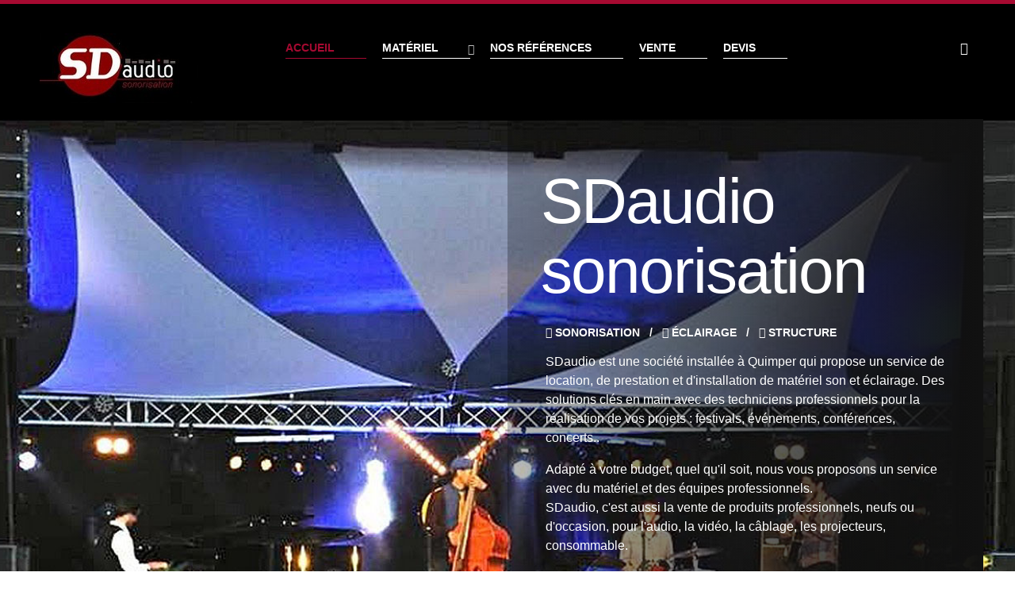

--- FILE ---
content_type: text/html;charset=utf-8
request_url: http://sdaudio.fr/hellier128/F8gowZK.html
body_size: 9509
content:
<!DOCTYPE html>
<html lang="fr-fr" dir="ltr">
        

<head>
            <meta name="viewport" content="width=device-width, initial-scale=1.0">
        <meta http-equiv="X-UA-Compatible" content="IE=edge" />
                <link rel="icon" type="image/x-icon" href="/templates/rt_salient/custom/images/favicon.ico" />
        
            
      <base href="//www.sdaudio.fr/" />
  <meta http-equiv="content-type" content="text/html; charset=utf-8" />
  <meta name="keywords" content="sdaudio,sonorisation quimper,éclairage sonorisation,matériel sono,location sono,matériel sonorisation,location sonorisation,vente sono,sono occasion,location matériel sono,matériel dj,location éclairage,location sonorisation éclairage,sonorisation concert,éclairage sono,location sono concert,sono brest,sono et éclairage,animation sonorisation,location sono dj,sonorisation lumiere,matériel son et lumiere,sonorisation lorient,sonorisation bretagne,sonorisation finistère,L-ACOUSTICS,Kara" />
  <meta name="description" content="SDaudio - Son, éclairage, location et vente de matériel professionnel à QUIMPER" />
  <meta name="generator" content="Joomla! - Open Source Content Management" />
  <title>SDAUDIO-sonorisation Quimper, éclairage de spectacle:brest, Lorient</title>
  <link href="/favicon.ico" rel="shortcut icon" type="image/vnd.microsoft.icon" />
  <link rel="stylesheet" href="/plugins/system/rokbox/assets/styles/rokbox.css" type="text/css" />
  <link rel="stylesheet" href="/components/com_roksprocket/layouts/features/themes/slideshow/slideshow.css" type="text/css" />
  <link rel="stylesheet" href="/media/mod_pwebbox/css/bootstrap-custom.css" type="text/css" />
  <link rel="stylesheet" href="/media/mod_pwebbox/css/layout.css" type="text/css" />
  <link rel="stylesheet" href="/media/mod_pwebbox/css/animations.css" type="text/css" />
  <link rel="stylesheet" href="/media/mod_pwebbox/css/themes/free.css" type="text/css" />
  <link rel="stylesheet" href="/media/mod_pwebbox/cache/92e5e3a6e971de02f90a449edf14fadf-314.css" type="text/css" />
  <link rel="stylesheet" href="/media/mod_pwebbox/css/ie8.css" type="text/css" />
  <link rel="stylesheet" href="/media/gantry5/assets/css/font-awesome.min.css" type="text/css" />
  <link rel="stylesheet" href="/media/gantry5/engines/nucleus/css-compiled/nucleus.css" type="text/css" />
  <link rel="stylesheet" href="/templates/rt_salient/custom/css-compiled/salient_24.css" type="text/css" />
  <link rel="stylesheet" href="/media/gantry5/assets/css/bootstrap-gantry.css" type="text/css" />
  <link rel="stylesheet" href="/media/gantry5/engines/nucleus/css-compiled/joomla.css" type="text/css" />
  <link rel="stylesheet" href="/media/jui/css/icomoon.css" type="text/css" />
  <link rel="stylesheet" href="/templates/rt_salient/custom/css-compiled/salient-joomla_24.css" type="text/css" />
  <link rel="stylesheet" href="/templates/rt_salient/custom/css-compiled/custom_24.css" type="text/css" />
  <link rel="stylesheet" href="/plugins/system/edsanimate/assets/animate.css" type="text/css" />
  <style type="text/css">
.pwebbox-facebook-pageplugin-container, .pwebbox-facebook-pageplugin-container-in, .pwebbox-facebook-pageplugin-container-in .fb-page {max-width: 100%;}
                     #pwebbox_facebook_pageplugin_314 {width: 300px;}
                     .pwebbox-facebook-pageplugin-container .fb_iframe_widget, .pwebbox-facebook-pageplugin-container .fb_iframe_widget span, .pwebbox-facebook-pageplugin-container .fb_iframe_widget span iframe[style] {width: 100% !important; min-width: 180px}
                     .pwebbox-facebook-pageplugin-pretext {margin-bottom:5px;}.pwebbox-facebook-pageplugin-container, #pwebbox_fbpageplugin314_iframe {max-width: 100% !important;}
  </style>
  <script src="/media/system/js/mootools-core.js" type="text/javascript"></script>
  <script src="/media/system/js/core.js" type="text/javascript"></script>
  <script src="/media/system/js/mootools-more.js" type="text/javascript"></script>
  <script src="/plugins/system/rokbox/assets/js/rokbox.js" type="text/javascript"></script>
  <script src="/components/com_roksprocket/assets/js/mootools-mobile.js" type="text/javascript"></script>
  <script src="/components/com_roksprocket/assets/js/rokmediaqueries.js" type="text/javascript"></script>
  <script src="/components/com_roksprocket/assets/js/roksprocket.js" type="text/javascript"></script>
  <script src="/components/com_roksprocket/assets/js/moofx.js" type="text/javascript"></script>
  <script src="/components/com_roksprocket/layouts/features/assets/js/features.js" type="text/javascript"></script>
  <script src="/components/com_roksprocket/layouts/features/themes/slideshow/slideshow.js" type="text/javascript"></script>
  <script src="/media/jui/js/jquery.min.js" type="text/javascript"></script>
  <script src="/media/jui/js/jquery-noconflict.js" type="text/javascript"></script>
  <script src="/media/jui/js/jquery-migrate.min.js" type="text/javascript"></script>
  <script src="/media/jui/js/bootstrap.min.js" type="text/javascript"></script>
  <script src="/media/mod_pwebbox/js/jquery.pwebbox.min.js" type="text/javascript"></script>
  <script src="/plugins/system/edsanimate/assets/viewportchecker.js" type="text/javascript"></script>
  <script src="/plugins/system/edsanimate/assets/edsanimate.js" type="text/javascript"></script>
  <script type="text/javascript">
if (typeof RokBoxSettings == 'undefined') RokBoxSettings = {pc: '100'};if (typeof RokSprocket == 'undefined') RokSprocket = {};
Object.merge(RokSprocket, {
	SiteURL: '//www.sdaudio.fr/',
	CurrentURL: '//www.sdaudio.fr/',
	AjaxURL: '//www.sdaudio.fr/index.php?option=com_roksprocket&amp;task=ajax&amp;format=raw&amp;ItemId=101'
});
window.addEvent('domready', function(){
		RokSprocket.instances.slideshow = new RokSprocket.Slideshow();
});
window.addEvent('domready', function(){
	RokSprocket.instances.slideshow.attach(309, '{"animation":"fromRight","autoplay":"1","delay":"2"}');
});
					
					onScrollOffset.set(75);
			
  </script>

    <!--[if (gte IE 8)&(lte IE 9)]>
        <script type="text/javascript" src="/media/gantry5/assets/js/html5shiv-printshiv.min.js"></script>
        <link rel="stylesheet" href="/media/gantry5/engines/nucleus/css/nucleus-ie9.css" type="text/css"/>
        <script type="text/javascript" src="/media/gantry5/assets/js/matchmedia.polyfill.js"></script>
        <![endif]-->
                    </head>

    <body class="gantry site com_gantry5 view-custom no-layout no-task dir-ltr itemid-101 outline-24 g-offcanvas-left g-homepositions g-style-preset5">
        
        <div id="g-offcanvas"  data-g-offcanvas-swipe="1" data-g-offcanvas-css3="1">
                

    <div class="g-grid">
                              

    <div         
         class="g-block size-100">
                                                <div class="g-content">
                                <div id="g-mobilemenu-container" data-g-menu-breakpoint="48rem"></div>
            
    </div>
                        
    </div>
            
    </div>


    
</div>
        <div id="g-page-surround">
                        <div class="g-offcanvas-hide g-offcanvas-toggle" data-offcanvas-toggle><i class="fa fa-fw fa-bars"></i></div>
                                
                                


                
    
                    <section id="g-top">
                <div class="g-container">                        

    <div class="g-grid">
                              

    <div         
         class="g-block size-100">
                                                

    <div class="g-system-messages">
                                            
            
    </div>
                        
    </div>
            
    </div>


            </div>
        
    </section>
    
                    


                
    
                    <section id="g-navigation">
                <div class="g-container">                        

    <div class="g-grid">
                              

    <div         
         class="g-block size-20">
                                                <div class="g-content">
                            <a href="/" title="salient" rel="home" class="g-logo">
        <img src="/images/headers/logo.jpg" alt="salient" />
        
</a>
            
    </div>
                        
    </div>
                    

    <div         
         class="g-block center size-66">
                                                <div class="g-content">
                            







<nav class="g-main-nav" role="navigation">
    <ul class="g-toplevel">
                                                                                
        <li class="g-menu-item g-menu-item-type-component g-menu-item-101 active g-standard  ">
            <a class="g-menu-item-container" href="/">
                                                                <span class="g-menu-item-content">
                                    <span class="g-menu-item-title">Accueil</span>
            
                    </span>
                                                </a>
                                </li>
    
                                                                    
        <li class="g-menu-item g-menu-item-type-component g-menu-item-153 g-parent g-standard g-menu-item-link-parent ">
            <a class="g-menu-item-container" href="/materiel.html">
                                                                <span class="g-menu-item-content">
                                    <span class="g-menu-item-title">Matériel</span>
            
                    </span>
                    <span class="g-menu-parent-indicator" data-g-menuparent=""></span>                            </a>
                                        <ul class="g-dropdown g-inactive g-fade">
            <li class="g-dropdown-column">
                        <div class="g-grid">
                        <div class="g-block size-100">
            <ul class="g-sublevel">
                <li class="g-level-1 g-go-back">
                    <a class="g-menu-item-container" href="#" data-g-menuparent=""><span>Back</span></a>
                </li>
                                                                                        
        <li class="g-menu-item g-menu-item-type-component g-menu-item-154  ">
            <a class="g-menu-item-container" href="/materiel/sonorisation.html">
                                                                <span class="g-menu-item-content">
                                    <span class="g-menu-item-title">Sonorisation</span>
            
                    </span>
                                                </a>
                                </li>
    
                                                                    
        <li class="g-menu-item g-menu-item-type-component g-menu-item-174  ">
            <a class="g-menu-item-container" href="/materiel/eclairage.html">
                                                                <span class="g-menu-item-content">
                                    <span class="g-menu-item-title">Eclairage</span>
            
                    </span>
                                                </a>
                                </li>
    
                                                                    
        <li class="g-menu-item g-menu-item-type-component g-menu-item-193  ">
            <a class="g-menu-item-container" href="/materiel/structures-divers.html">
                                                                <span class="g-menu-item-content">
                                    <span class="g-menu-item-title">Structures divers</span>
            
                    </span>
                                                </a>
                                </li>
    
    
            </ul>
        </div>
            </div>

            </li>
        </ul>
            </li>
    
                                                                    
        <li class="g-menu-item g-menu-item-type-component g-menu-item-156 g-standard  ">
            <a class="g-menu-item-container" href="/references.html">
                                                                <span class="g-menu-item-content">
                                    <span class="g-menu-item-title">Nos références</span>
            
                    </span>
                                                </a>
                                </li>
    
                                                                    
        <li class="g-menu-item g-menu-item-type-component g-menu-item-173 g-standard  ">
            <a class="g-menu-item-container" href="/vente.html">
                                                                <span class="g-menu-item-content">
                                    <span class="g-menu-item-title">Vente</span>
            
                    </span>
                                                </a>
                                </li>
    
                                                                    
        <li class="g-menu-item g-menu-item-type-component g-menu-item-167 g-standard  ">
            <a class="g-menu-item-container" href="/devis.html">
                                                                <span class="g-menu-item-content">
                                    <span class="g-menu-item-title">Devis</span>
            
                    </span>
                                                </a>
                                </li>
    
    
    </ul>
</nav>
            
    </div>
                        
    </div>
                    

    <div         
         class="g-block size-14">
                                                <div class="g-content">
                            	    <div class="g-social social-items">
                    <a target="_blank" href="//www.facebook.com/SDaudio-133725706827011/" title="">
                <span class="fa fa-facebook fa-fw"></span>
                <span class="g-social-text"></span>
            </a>
            </div>
            
    </div>
                        
    </div>
            
    </div>


            </div>
        
    </section>
    
                    


                
    
                    <section id="g-utility">
                <div class="g-container">                        

    <div class="g-grid">
                              

    <div         
         class="g-block size-50">
                                                <div class="spacer"></div>
                        
    </div>
                    

    <div         
         class="g-block nomarginall nopaddingall size-50">
                                                <div class="g-content">
                                    <div class="moduletable ">
						<div class="g-promocontent g-overlay">
				
				
			
				<h2 class="g-superpromo">
						<a href="#">
							SDaudio <br /> sonorisation 
						</a>
					</h2>
							
			
			
				<ul class="g-tags">
					<li>
								<a href="/materiel/sonorisation.html">
														<i class="fa fa-tag"></i>
										sonorisation
								</a>
							</li>
					<li>
								<a href="/materiel/eclairage.html">
														<i class="fa fa-tag"></i>
										éclairage
								</a>
							</li>
					<li>
								<a href="/materiel/structures-divers.html">
														<i class="fa fa-tag"></i>
										structure
								</a>
							</li>
				</ul>
				
				<div class="g-textpromo">
			<p>SDaudio est une société installée à Quimper qui propose un service de location, de prestation et d'installation de matériel son et éclairage.
Des solutions clés en main avec des techniciens professionnels pour la réalisation de vos projets : festivals, événements, conférences, concerts..<p>

Adapté à votre budget, quel qu'il soit, nous vous proposons un service avec du matériel et des équipes professionnels.<br>

SDaudio, c'est aussi la vente de produits professionnels, neufs ou d'occasion, pour l'audio, la vidéo, la câblage, les projecteurs, consommable.</p>
		</div>
				
				
				<a href="#" class="button button-arrow nopaddingall"></a>
				
			</div>		</div>
            
        </div>
                        
    </div>
            
    </div>


            </div>
        
    </section>
    
                    

                


                
    
                    <section id="g-expanded">
                <div class="g-container">                        

    <div class="g-grid">
                              

    <div         
         class="g-block size-100">
                                                <div class="g-content">
                                    <div class="moduletable ">
						<div class="g-promocontent center promo">
				
				
			
			
				<div class="g-subpromo">
			<span>SDaudio spécialiste de la location de sonorisation et éclairage</span>
								
		</div>
			
				
				
				
				
			</div>		</div>
            
        </div>
                        
    </div>
            
    </div>


                    

    <div class="g-grid">
                              

    <div         
         class="g-block size-100">
                                                <div class="g-content">
                            
	
	<div class="g-imagegrid ">
		
		
		<div class="g-imagegrid-wrapper g-imagegrid-2cols">
			 
		</div>

	</div>	

            
    </div>
                        
    </div>
            
    </div>


            </div>
        
    </section>
    
                    


                
    
                    <section id="g-extension" class="fp-extension">
                <div class="g-container">                        

    <div class="g-grid">
                              

    <div         
         class="g-block size-25">
                                                <div class="g-content">
                                    <div class="moduletable ">
						<div class="g-promocontent ">
				
				<h2 class="g-title">Matériel éclairage</h2>
							
				
			
			
			
				<ul class="g-tags">
					<li>
														Projecteur
							</li>
					<li>
														Gradateur
							</li>
					<li>
														Multipaires
							</li>
				</ul>
				
				<div class="g-textpromo">
			<div class="g-promoimage ">
        <figure class="g-promoimage-effect">
      
          <a href="#"><img src="/images/projecteur.png"></a>
          <div class="g-promoimage-caption">
            <div class="g-promoimage-title"><font><font>Eclairage</font></font></div>
            <div class="g-promoimage-icon">
            </div>
           
          </div>
        </figure>
      </div>
<p>L'éclairage est une chose très importante et à ne pas négliger, elle donne le ton
 l'ambiance la couleur. c'est pourquoi nous utilisons du matériel de qualité pour la réussite de tous projets scéniques et architecturaux.
</p>
		</div>
				
				
				<a href="//www.sdaudio.fr/materiel/eclairage.html" class="button ">Voir nos produits</a>
				
			</div>		</div>
            
        </div>
                        
    </div>
                    

    <div         
         class="g-block size-25">
                                                <div class="g-content">
                                    <div class="moduletable ">
						<div class="g-promocontent ">
				
				<h2 class="g-title">Matériel sonorisation</h2>
							
				
			
			
			
				<ul class="g-tags">
					<li>
														SYSTEME DE DIFFUSION
							</li>
					<li>
														CONSOLE 
							</li>
					<li>
														Microphones
							</li>
				</ul>
				
				<div class="g-textpromo">
			<div class="g-promoimage ">
        <figure class="g-promoimage-effect">
       
          <img alt="Sonorisation" src="/images/sonorisation.jpg">
          <div class="g-promoimage-caption">
            <div class="g-promoimage-title"><font><font>Sonorisation</font></font></div>
            <div class="g-promoimage-icon">
            </div>
          
          </div>
        </figure>
      </div>

<p>
Besoin de sonoriser vos évènements, concert,  festival, salon, espace publique?<br>
 Nous vous proposons les solutions professionnelles les plus adaptées pour la diffusion en extérieur ou en intérieur</p>
		</div>
				
				
				<a href="//www.sdaudio.fr/materiel/sonorisation.html" class="button ">Voir les produits</a>
				
			</div>		</div>
            
        </div>
                        
    </div>
                    

    <div         
         class="g-block size-25">
                                                <div class="g-content">
                                    <div class="moduletable ">
						<div class="g-promocontent ">
				
				<h2 class="g-title">Matériel structure</h2>
							
				
			
			
			
				<ul class="g-tags">
					<li>
														Poutre alu
							</li>
					<li>
														Pendrillon
							</li>
					<li>
														Pied de levage
							</li>
				</ul>
				
				<div class="g-textpromo">
			<div class="g-block box2">
<div class="g-promoimage ">
        <figure class="g-promoimage-effect">
        <a href="#">  <img alt="Structure" src="/images/structure.jpg"></a>
          <div class="g-promoimage-caption">
            <div class="g-promoimage-title"><font><font>Structure</font></font></div>
            <div class="g-promoimage-icon">
            </div>
           
          </div>
        </figure>
      </div></div>
<p>Poutre alu, pendrillon, fond de scène, pied de levage..<br>Une ossature robuste et indispensable pour la fixation des appareils en toute sécurité lors de vos événements.</p>
<p>  </p>
		</div>
				
				
				<a href="//www.sdaudio.fr/materiel/structures-divers.html" class="button ">Voir les produits</a>
				
			</div>		</div>
            
        </div>
                        
    </div>
                    

    <div         
         class="g-block box1 title1 size-25">
                                                <div class="g-content">
                                    <div class="moduletable ">
						<div class="g-promocontent ">
				
				<h2 class="g-title">Espace occasion</h2>
							
				
			
			
			
				
				<div class="g-textpromo">
			Retrouvez ici une sélection de notre matériel occasion.

		</div>
				
				
				<a href="/index.php/occasion?categorie=14&amp;search=recherche_occasion&amp;task=search" class="button ">         >>  Nos occasions</a>
				
			</div>		</div><div class="platform-content"><div class="moduletable ">
						<div class="sprocket-features layout-slideshow" data-slideshow="309">
	<ul class="sprocket-features-img-list">
		
<li class="sprocket-features-index-1">
	<div class="sprocket-features-img-container" data-slideshow-image style="background-image: url(/images/occasion-accueil/eon510-JBL.jpg)">
									<img src="/images/occasion-accueil/eon510-JBL.jpg" alt="" style="max-width: 100%; height: auto;" />
						</div>
	<div class="sprocket-features-content sprocket-none" data-slideshow-content>
					</div>
</li>

<li class="sprocket-features-index-2">
	<div class="sprocket-features-img-container" data-slideshow-image style="background-image: url(/images/occasion-accueil/pmx15.jpg)">
									<img src="/images/occasion-accueil/pmx15.jpg" alt="" style="max-width: 100%; height: auto;" />
						</div>
	<div class="sprocket-features-content sprocket-none" data-slideshow-content>
					</div>
</li>

<li class="sprocket-features-index-3">
	<div class="sprocket-features-img-container" data-slideshow-image style="background-image: url(/images/occasion-accueil/ml18.jpg)">
									<img src="/images/occasion-accueil/ml18.jpg" alt="" style="max-width: 100%; height: auto;" />
						</div>
	<div class="sprocket-features-content sprocket-none" data-slideshow-content>
					</div>
</li>

<li class="sprocket-features-index-4">
	<div class="sprocket-features-img-container" data-slideshow-image style="background-image: url(/images/occasion-accueil/AMPLI-LACOUSTICS.jpg)">
									<img src="/images/occasion-accueil/AMPLI-LACOUSTICS.jpg" alt="" style="max-width: 100%; height: auto;" />
						</div>
	<div class="sprocket-features-content sprocket-none" data-slideshow-content>
					</div>
</li>

<li class="sprocket-features-index-5">
	<div class="sprocket-features-img-container" data-slideshow-image style="background-image: url(/images/occasion-accueil/soundcraft-console.jpg)">
									<img src="/images/occasion-accueil/soundcraft-console.jpg" alt="" style="max-width: 100%; height: auto;" />
						</div>
	<div class="sprocket-features-content sprocket-none" data-slideshow-content>
					</div>
</li>

<li class="sprocket-features-index-6">
	<div class="sprocket-features-img-container" data-slideshow-image style="background-image: url(/images/occasion-accueil/filtre-l-accoustics.jpg)">
									<img src="/images/occasion-accueil/filtre-l-accoustics.jpg" alt="" style="max-width: 100%; height: auto;" />
						</div>
	<div class="sprocket-features-content sprocket-none" data-slideshow-content>
					</div>
</li>

<li class="sprocket-features-index-7">
	<div class="sprocket-features-img-container" data-slideshow-image style="background-image: url(/images/occasion-accueil/ilive-t112.jpg)">
									<img src="/images/occasion-accueil/ilive-t112.jpg" alt="" style="max-width: 100%; height: auto;" />
						</div>
	<div class="sprocket-features-content sprocket-none" data-slideshow-content>
					</div>
</li>

<li class="sprocket-features-index-8">
	<div class="sprocket-features-img-container" data-slideshow-image style="background-image: url(/images/occasion-accueil/egaliseur-graphique.jpg)">
									<img src="/images/occasion-accueil/egaliseur-graphique.jpg" alt="" style="max-width: 100%; height: auto;" />
						</div>
	<div class="sprocket-features-content sprocket-none" data-slideshow-content>
					</div>
</li>

<li class="sprocket-features-index-9">
	<div class="sprocket-features-img-container" data-slideshow-image style="background-image: url(/images/occasion-accueil/bss-dpr-404.jpg)">
									<img src="/images/occasion-accueil/bss-dpr-404.jpg" alt="" style="max-width: 100%; height: auto;" />
						</div>
	<div class="sprocket-features-content sprocket-none" data-slideshow-content>
					</div>
</li>

<li class="sprocket-features-index-10">
	<div class="sprocket-features-img-container" data-slideshow-image style="background-image: url(/images/occasion-accueil/bss-dpr-504.jpg)">
									<img src="/images/occasion-accueil/bss-dpr-504.jpg" alt="" style="max-width: 100%; height: auto;" />
						</div>
	<div class="sprocket-features-content sprocket-none" data-slideshow-content>
					</div>
</li>
	</ul>
		<div class="sprocket-features-pagination-hidden">
		<ul>
						    	<li class="active" data-slideshow-pagination="1"><span>1</span></li>
						    	<li data-slideshow-pagination="2"><span>2</span></li>
						    	<li data-slideshow-pagination="3"><span>3</span></li>
						    	<li data-slideshow-pagination="4"><span>4</span></li>
						    	<li data-slideshow-pagination="5"><span>5</span></li>
						    	<li data-slideshow-pagination="6"><span>6</span></li>
						    	<li data-slideshow-pagination="7"><span>7</span></li>
						    	<li data-slideshow-pagination="8"><span>8</span></li>
						    	<li data-slideshow-pagination="9"><span>9</span></li>
						    	<li data-slideshow-pagination="10"><span>10</span></li>
				</ul>
	</div>
</div>
		</div></div>
            
        </div>
                        
    </div>
            
    </div>


            </div>
        
    </section>
    
                    


                
    
                    <section id="g-bottom">
                <div class="g-container">                        

    <div class="g-grid">
                              

    <div         
         class="g-block title1 size-100">
                                                <div class="g-content">
                                    <div class="moduletable ">
						<div class="g-testimonials g-1cols ">
				
				
				<div class="g-testimonial-item">
									<div class="g-testimonial-content">
				<p>Notre savoir faire et notre professionnalisme reconnus, nous permettent 
aujourd'hui d'occuper une large place dans notre domaine d'activité.</p>
											</div>
					</div>
			</div>		</div>
            
        </div>
                        
    </div>
            
    </div>


            </div>
        
    </section>
    
                    

        
    
                
    
                <section id="g-container-8279" class="g-wrapper">
                <div class="g-container">            

    <div class="g-grid">
                              

    <div         
         class="g-block size-50">
                                                


    
    
                    <footer id="g-footer">
                                

    <div class="g-grid">
                              

    <div         
         class="g-block size-43">
                                                <div class="g-content">
                                    <div class="platform-content"><div class="moduletable ">
						

<div class="custom"  >
	<div class="g-title"><i class="fa fa-long-arrow-right"> </i>PRESTATIONS</div><br>

<i class="fa fa-chevron-circle-right"><a href="//www.sdaudio.fr/materiel/sonorisation.html"></i>Location sonorisation</a><br>
<i class="fa fa-chevron-circle-right"><a href="//www.sdaudio.fr/materiel/eclairage.html"></i>Location éclairage</a><br>
<i class="fa fa-chevron-circle-right"><a href="//www.sdaudio.fr/materiel/structure-divers.html"></i>Location structure</a><br>
 <i class="fa fa-chevron-circle-right"></i>Événementiel<br>
<i class="fa fa-chevron-circle-right"><a href="//www.sdaudio.fr/vente.html"></i>Vente materiel</a><br>
<p> </p>
<div class="g-title"><i class="fa fa-long-arrow-right"></i>LIENS</div><br>
<i class="fa fa-chevron-circle-right"><a href="//www.sdaudio.fr/liens.html"></i>Liens & partenaires</a><br>
<i class="fa fa-chevron-circle-right"><a href="//www.sdaudio.fr/vente.html"></i>Plan du site</a><br>
<i class="fa fa-chevron-circle-right"> <a href="//www.sdaudio.fr/vente.html"></i>Contact</a><br>
<i class="fa fa-chevron-circle-right"> <a href="//www.sdaudio.fr/mentions-legales.html"></i>Mentions légales</a><br>
SKIPPER DIFFUSION<br>
Siret 39964677700041
 

</div>
		</div></div>
            
        </div>
                        
    </div>
                    

    <div         
         class="g-block size-57">
                                                <div class="g-content">
                                    <div class="platform-content"><div class="moduletable ">
						<!-- PWebBox -->

    
    <div id="pwebbox314" class="pwebbox  pweb-static pwebbox-plugin-facebook_page_plugin pweb-theme-free pweb-gradient" dir="ltr">

        
                
        <div id="pwebbox314_box" class="pwebbox-box pweb-static pwebbox-plugin-facebook_page_plugin pweb-theme-free pweb-gradient " dir="ltr">

            <div class="pwebbox-container-outset">
                <div id="pwebbox314_container" class="pwebbox-container">
                    <div class="pwebbox-container-inset">

                        
                        
                        
                        <div class="pwebbox-content" id="pwebbox314_content">
                                <!-- PWebBox Facebook Likebox plugin -->
<div class="pwebbox-facebook-pageplugin-container" style="width:300px; height: 250px;">
    <div id="pwebbox_facebook_pageplugin_314" class="pwebbox-facebook-pageplugin-container-in">
                <div class="pwebbox-facebook-pageplugin-content">
            <iframe id="pwebbox_fbpageplugin314_iframe" src="//www.facebook.com/plugins/page.php?href=https%3A%2F%2Fwww.facebook.com%2FSDaudio-133725706827011%2F&amp;show_posts=true&amp;show_facepile=false&amp;small_header=true&amp;width=265&amp;height=250&amp;locale=fr_FR" scrolling="no" frameborder="0" style="border:none; overflow:hidden; max-width:100%; width:265px; height:250px;" allowTransparency="true"></iframe>        </div>
    </div>
</div>
<!-- PWebBox Facebook Likebox plugin end -->
                        </div>                    

                    </div>
                    
                                    </div>
            </div>

        </div>
                
            </div>

<script type="text/javascript">
jQuery(document).ready(function($){pwebBox314=new pwebBox({id:314,theme:"free",layout:"static",position:"left",offsetPosition:"top",togglerNameClose:" CLOSE",closeOther:0})});</script>
<!-- PWebBox end -->
		</div></div>
            
        </div>
                        
    </div>
            
    </div>


                    

    <div class="g-grid">
                              

    <div         
         class="g-block size-100">
                                                <div class="g-content">
                                    <div class="platform-content"><div class="moduletable ">
							<h3 class="g-title">Abonnez-vous à la newsletter </h3>
						<script type="text/javascript">
					<!--
						if(typeof acymailing == 'undefined'){
					var acymailing = Array();
				}
				acymailing['NAMECAPTION'] = 'Nom';
				acymailing['NAME_MISSING'] = 'Saisissez votre nom.';
				acymailing['EMAILCAPTION'] = 'Adresse E-mail';
				acymailing['VALID_EMAIL'] = 'Saisissez une adresse courriel valide.';
				acymailing['ACCEPT_TERMS'] = 'Veuillez accepter les Conditions d\'utilisation';
				acymailing['CAPTCHA_MISSING'] = 'Veuillez entrer le code de sécurité affiché dans l\'image';
				acymailing['NO_LIST_SELECTED'] = 'Veuillez sélectionner les listes auxquelles vous voulez vous inscrire';
		
					//-->
				</script>
<script type="text/javascript" src="/media/com_acymailing/js/acymailing_module.js?v=501" ></script>

<link rel="stylesheet" href="/media/com_acymailing/css/module_custom.css?v=1449659919" type="text/css" />
<div class="acymailing_module" id="acymailing_module_formAcymailing94411">
	<div class="acymailing_fulldiv" id="acymailing_fulldiv_formAcymailing94411"  >
		<form id="formAcymailing94411" action="/" onsubmit="return submitacymailingform('optin','formAcymailing94411')" method="post" name="formAcymailing94411"  >
		<div class="acymailing_module_form" >
			<div class="acymailing_introtext">Pour être tenu informé de l'actualité du site.</div>			<table class="acymailing_form">
				<tr>
												<td class="acyfield_email acy_requiredField">
								<input id="user_email_formAcymailing94411"  onfocus="if(this.value == 'Adresse E-mail') this.value = '';" onblur="if(this.value=='') this.value='Adresse E-mail';" class="inputbox" type="text" name="user[email]" style="width:100%" value="Adresse E-mail" title="Adresse E-mail"/>
							</td> </tr><tr>
					
					<td  class="acysubbuttons">
												<input class="button subbutton btn btn-primary" type="submit" value="S'abonner" name="Submit" onclick="try{ return submitacymailingform('optin','formAcymailing94411'); }catch(err){alert('The form could not be submitted '+err);return false;}"/>
											</td>
				</tr>
			</table>
						<input type="hidden" name="ajax" value="0" />
			<input type="hidden" name="acy_source" value="module_317" />
			<input type="hidden" name="ctrl" value="sub"/>
			<input type="hidden" name="task" value="notask"/>
			<input type="hidden" name="redirect" value="https%3A%2F%2Fwww.sdaudio.fr%2F"/>
			<input type="hidden" name="redirectunsub" value="https%3A%2F%2Fwww.sdaudio.fr%2F"/>
			<input type="hidden" name="option" value="com_acymailing"/>
						<input type="hidden" name="hiddenlists" value="1"/>
			<input type="hidden" name="acyformname" value="formAcymailing94411" />
									</div>
		</form>
	</div>
	</div>
		</div></div><div class="platform-content"><div class="moduletable ">
						

<div class="custom"  >
	<div style="position: absolute; left: -1423117px;">Le paiement mobile dans les casinos en ligne en Suisse devient de plus en plus populaire en 2024. La page 
<a href="//topschweizcasinos.com/casino-mit-handyrechnung/">//topschweizcasinos.com/casino-mit-handyrechnung/</a>présente un classement des meilleures plateformes légales de jeux d'argent qui acceptent les paiements par téléphone mobile. Parmi les avantages de ces plateformes figurent la commodité et la sécurité des paiements. Les joueurs n'auront pas à saisir leurs coordonnées bancaires, ce qui réduit le risque de fraude. 

Les principaux critères d'évaluation des plateformes sur cette ressource sont la fiabilité, les bonus, la variété des jeux et l'assistance à la clientèle. La méthode de paiement mobile simplifie le processus pour de nombreux utilisateurs, rendant le jeu plus accessible et plus confortable. Le guide détaillé de la page vous aidera à choisir le bon casino en fonction de vos préférences et de vos besoins personnels. 

Les paiements mobiles continuent de gagner en popularité en raison de leur simplicité et de leur rapidité, ce qui en fait un excellent choix pour les joueurs modernes. Cette tendance innovante alimente la croissance de l'industrie des casinos en ligne en Suisse en offrant aux utilisateurs des moyens pratiques et sécurisés de gérer leurs finances.
</div></div>
		</div></div>
            
        </div>
                        
    </div>
            
    </div>


            
    </footer>
    
                            
    </div>
                    

    <div         
         class="g-block size-50">
                                                


    
    
                    <section id="g-footside">
                                

    <div class="g-grid">
                              

    <div         
         class="g-block box1 nomarginall fp-footside-a size-100">
                                                <div class="g-content">
                                    <div class="moduletable ">
						<h2 class="g-title">Coordonnées</h2>
			
	<div class="g-promocontent ">
				
				<h2 class="g-title"></h2>
							
				
			
			
			
				
				<div class="g-textpromo">
			N'hésitez pas à nous contacter directement pour toute demande d'information sur nos offres et services.<br>
<i class="fa fa-phone"> </i>02 98 65 19 95<br><i class="fa fa-mobile"> </i>06 63 04 82 07
		</div>
				
				
				<a href="#" class="button "></a>
				
			</div>		</div>
            
        </div>
                        
    </div>
            
    </div>


                    

    <div class="g-grid">
                              

    <div         
         class="g-block title1 fp-footside-b size-50">
                                                <div class="g-content">
                                    <div class="moduletable ">
							<h3 class="g-title">Adresse</h3>
						<div class="g-contact g-contact-compact">
				
										
				
				<div class="g-contact-item">
						<div class="g-contact-label">entreprise</div>			<div class="g-contact-text">Entreprise:SKIPPER DIFFUSION</div>		</div>
				<div class="g-contact-item">
						<div class="g-contact-label">rue</div>			<div class="g-contact-text">24, rue nominoe</div>		</div>
				<div class="g-contact-item">
						<div class="g-contact-label">ville</div>			<div class="g-contact-text">29000 QUIMPER</div>		</div>
				
			</div>		</div>
            
        </div>
                        
    </div>
                    

    <div         
         class="g-block title1 size-50">
                                                <div class="g-content">
                                    <div class="moduletable ">
							<h3 class="g-title">Horaires</h3>
						<div class="g-contact g-contact-compact">
				
										
				
				<div class="g-contact-item">
						<div class="g-contact-label">Lundi-Vendredi</div>			<div class="g-contact-text">du Lundi  au Vendredi</div>		</div>
				<div class="g-contact-item">
						<div class="g-contact-label">09:00 - 18:00</div>			<div class="g-contact-text">de 09:00  à 18:00 </div>		</div>
				
			</div>		</div>
            
        </div>
                        
    </div>
            
    </div>


            
    </section>
    
                            
    </div>
            
    </div>


    </div>
        
    </section>
    
                    


                
    
                    <section id="g-copyright">
                <div class="g-container">                        

    <div class="g-grid">
                              

    <div         
         class="g-block  size-33-3">
                                                <div class="g-content">
                            <a href="/" title="SDaudio" rel="Accueil" class="g-footer-logo">
        <img src="/templates/rt_salient/custom/images/logo-copy.jpg" alt="SDaudio" />
        
</a>
            
    </div>
                        
    </div>
                    

    <div         
         class="g-block  size-33-3">
                                                <div class="g-content">
                            <div class="totop g-particle">
    <div class="g-totop">
        <a href="#" id="g-totop" rel="nofollow">
                        <span class="fa fa-2x fa-angle-up"></span>                    </a>
    </div>
</div>
            
    </div>
                        
    </div>
                    

    <div         
         class="g-block  size-33-3">
                                                <div class="g-content">
                            	    <div class="g-social social-items">
                    <a target="_blank" href="//twitter.com/" title="">
                <span class="fa fa-twitter fa-fw"></span>
                <span class="g-social-text"></span>
            </a>
                    <a target="_blank" href="//www.facebook.com/SDaudio-133725706827011/" title="">
                <span class="fa fa-facebook fa-fw"></span>
                <span class="g-social-text"></span>
            </a>
                    <a target="_blank" href="//plus.google.com/" title="">
                <span class="fa fa-google fa-fw"></span>
                <span class="g-social-text"></span>
            </a>
            </div>
            
    </div>
                        
    </div>
            
    </div>


            </div>
        
    </section>
    
            
                    
        </div>
        <script type="text/javascript" src="/media/gantry5/assets/js/main.js"></script>
                        
    
    

        
    </body>
</html>


--- FILE ---
content_type: text/css
request_url: http://www.sdaudio.fr/templates/rt_salient/custom/css-compiled/salient-joomla_24.css
body_size: 57768
content:
/* GANTRY5 DEVELOPMENT MODE ENABLED.

   WARNING: This file is automatically generated by Gantry5. Any modifications to this file will be lost!

   For more information on modifying CSS, please read:

   http://docs.gantry.org/gantry5/configure/styles
   http://docs.gantry.org/gantry5/tutorials/adding-a-custom-style-sheet
 */

/* line 8, /homepages/2/d395701227/htdocs/htdocs2/media/gantry5/engines/nucleus/scss/nucleus/mixins/_sizes.scss */
.size-100 {
  width: 100%;
}
/* line 2, /homepages/2/d395701227/htdocs/htdocs2/media/gantry5/engines/nucleus/scss/nucleus/mixins/_nav.scss */
/* line 12, /homepages/2/d395701227/htdocs/htdocs2/media/gantry5/engines/nucleus/scss/nucleus/mixins/_nav.scss */
/* line 2, /homepages/2/d395701227/htdocs/htdocs2/media/gantry5/engines/nucleus/scss/nucleus/mixins/_utilities.scss */
/* line 9, /homepages/2/d395701227/htdocs/htdocs2/media/gantry5/engines/nucleus/scss/nucleus/mixins/_utilities.scss */
/* line 1, /homepages/2/d395701227/htdocs/htdocs2/media/gantry5/engines/nucleus/scss/joomla/theme/_forms.scss */
legend {
  font-size: 1.3rem;
  line-height: 1.5;
}
/* line 6, /homepages/2/d395701227/htdocs/htdocs2/media/gantry5/engines/nucleus/scss/joomla/theme/_forms.scss */
legend small {
  font-size: 0.8rem;
}
/* line 10, /homepages/2/d395701227/htdocs/htdocs2/media/gantry5/engines/nucleus/scss/joomla/theme/_forms.scss */
.input-prepend > .add-on, .input-append > .add-on {
  line-height: 1.5;
}
/* line 1, /homepages/2/d395701227/htdocs/htdocs2/templates/rt_salient/scss/salient-joomla/_core.scss */
.btn-primary {
  background: #a60a31;
  color: #fff;
  text-shadow: none;
  box-shadow: 1px 1px 1px rgba(0, 0, 0, 0.1);
}
/* line 6, /homepages/2/d395701227/htdocs/htdocs2/templates/rt_salient/scss/salient-joomla/_core.scss */
.btn-primary:hover {
  background: #be0b38;
  color: #fff;
}
/* line 10, /homepages/2/d395701227/htdocs/htdocs2/templates/rt_salient/scss/salient-joomla/_core.scss */
.btn-primary:active, .btn-primary:focus {
  background: #8e092a;
  box-shadow: inset -1px -1px 1px rgba(0, 0, 0, 0.15);
  color: #fff;
}
/* line 17, /homepages/2/d395701227/htdocs/htdocs2/templates/rt_salient/scss/salient-joomla/_core.scss */
.btn-group > .btn + .dropdown-toggle {
  box-shadow: 1px 1px 1px rgba(0, 0, 0, 0.1);
}
/* line 21, /homepages/2/d395701227/htdocs/htdocs2/templates/rt_salient/scss/salient-joomla/_core.scss */
.btn-group.open .btn-primary.dropdown-toggle {
  background: #8e092a;
  color: #fff;
  box-shadow: inset -1px -1px 1px rgba(0, 0, 0, 0.15);
}
/* line 27, /homepages/2/d395701227/htdocs/htdocs2/templates/rt_salient/scss/salient-joomla/_core.scss */
.dropdown-menu > li > a:hover, .dropdown-menu > li > a:focus, .dropdown-submenu:hover > a, .dropdown-submenu:focus > a {
  background-image: none;
  background-color: #a60a31;
}
/* line 32, /homepages/2/d395701227/htdocs/htdocs2/templates/rt_salient/scss/salient-joomla/_core.scss */
.btn-link {
  color: #a60a31;
}
/* line 36, /homepages/2/d395701227/htdocs/htdocs2/templates/rt_salient/scss/salient-joomla/_core.scss */
.view-articles, .view-images, .view-imagesList {
  background: none;
  height: auto;
}
/* line 40, /homepages/2/d395701227/htdocs/htdocs2/templates/rt_salient/scss/salient-joomla/_core.scss */
.view-articles #g-page-surround, .view-images #g-page-surround, .view-imagesList #g-page-surround {
  background: none;
  overflow: visible;
  min-height: auto;
  position: static;
}
/* line 46, /homepages/2/d395701227/htdocs/htdocs2/templates/rt_salient/scss/salient-joomla/_core.scss */
.view-articles .g-menu-overlay, .view-images .g-menu-overlay, .view-imagesList .g-menu-overlay {
  display: none;
}
/* line 2, /homepages/2/d395701227/htdocs/htdocs2/templates/rt_salient/scss/salient-joomla/_typography.scss */
.list-striped, .row-striped {
  border-top: 1px solid rgba(0, 0, 0, 0.1);
}
/* line 7, /homepages/2/d395701227/htdocs/htdocs2/templates/rt_salient/scss/salient-joomla/_typography.scss */
.list-striped li, .list-striped dd, .row-striped .row, .row-striped .row-fluid {
  border-bottom: 1px solid rgba(0, 0, 0, 0.1);
}
/* line 14, /homepages/2/d395701227/htdocs/htdocs2/templates/rt_salient/scss/salient-joomla/_typography.scss */
.list-striped li:nth-child(odd), .list-striped dd:nth-child(odd), .row-striped .row:nth-child(odd), .row-striped .row-fluid:nth-child(odd) {
  background-color: #fcfcfc;
}
/* line 21, /homepages/2/d395701227/htdocs/htdocs2/templates/rt_salient/scss/salient-joomla/_typography.scss */
.list-striped li:hover, .list-striped dd:hover, .row-striped .row:hover, .row-striped .row-fluid:hover {
  background-color: #f2f2f2;
}
/* line 28, /homepages/2/d395701227/htdocs/htdocs2/templates/rt_salient/scss/salient-joomla/_typography.scss */
.list-bordered, .row-bordered {
  border: 1px solid rgba(0, 0, 0, 0.1);
}
/* line 33, /homepages/2/d395701227/htdocs/htdocs2/templates/rt_salient/scss/salient-joomla/_typography.scss */
.row-even, .row-odd {
  border-bottom: 1px solid rgba(0, 0, 0, 0.1);
}
/* line 38, /homepages/2/d395701227/htdocs/htdocs2/templates/rt_salient/scss/salient-joomla/_typography.scss */
.row-even {
  background-color: #fcfcfc;
}
/* line 42, /homepages/2/d395701227/htdocs/htdocs2/templates/rt_salient/scss/salient-joomla/_typography.scss */
.iframe-bordered {
  border: 1px solid rgba(0, 0, 0, 0.1);
}
/* line 47, /homepages/2/d395701227/htdocs/htdocs2/templates/rt_salient/scss/salient-joomla/_typography.scss */
blockquote {
  border-left: 5px solid rgba(0, 0, 0, 0.1);
}
/* line 52, /homepages/2/d395701227/htdocs/htdocs2/templates/rt_salient/scss/salient-joomla/_typography.scss */
blockquote small {
  color: #bbb;
}
/* line 56, /homepages/2/d395701227/htdocs/htdocs2/templates/rt_salient/scss/salient-joomla/_typography.scss */
blockquote.pull-right {
  border-right: 5px solid rgba(0, 0, 0, 0.1);
}
/* line 60, /homepages/2/d395701227/htdocs/htdocs2/templates/rt_salient/scss/salient-joomla/_typography.scss */
code, pre {
  color: #888;
  background-color: #f7f7f7;
  border: 1px solid rgba(0, 0, 0, 0.1);
}
/* line 1, /homepages/2/d395701227/htdocs/htdocs2/templates/rt_salient/scss/salient-joomla/_forms.scss */
legend {
  color: #333;
}
/* line 5, /homepages/2/d395701227/htdocs/htdocs2/templates/rt_salient/scss/salient-joomla/_forms.scss */
legend small {
  color: #999;
}
/* line 9, /homepages/2/d395701227/htdocs/htdocs2/templates/rt_salient/scss/salient-joomla/_forms.scss */
.input-prepend .chzn-container-single .chzn-single, .input-append .chzn-container-single .chzn-single {
  border-color: rgba(0, 0, 0, 0.1);
}
/* line 14, /homepages/2/d395701227/htdocs/htdocs2/templates/rt_salient/scss/salient-joomla/_forms.scss */
.input-prepend .chzn-container-single .chzn-drop, .input-append .chzn-container-single .chzn-drop {
  border-color: rgba(0, 0, 0, 0.1);
}
/* line 19, /homepages/2/d395701227/htdocs/htdocs2/templates/rt_salient/scss/salient-joomla/_forms.scss */
textarea, input[type="text"], input[type="password"], input[type="datetime"], input[type="datetime-local"], input[type="date"], input[type="month"], input[type="time"], input[type="week"], input[type="number"], input[type="email"], input[type="url"], input[type="search"], input[type="tel"], input[type="color"], .uneditable-input {
  background-color: #fff;
  border: 1px solid rgba(0, 0, 0, 0.2);
  box-shadow: inset 0 1px 1px rgba(0, 0, 0, 0.075);
  -webkit-box-sizing: border-box !important;
  -moz-box-sizing: border-box !important;
  box-sizing: border-box !important;
  -webkit-transition: border 0.2s linear, box-shadow 0.2s linear;
  -moz-transition: border 0.2s linear, box-shadow 0.2s linear;
  transition: border 0.2s linear, box-shadow 0.2s linear;
}
/* line 40, /homepages/2/d395701227/htdocs/htdocs2/templates/rt_salient/scss/salient-joomla/_forms.scss */
.input-prepend textarea, .input-prepend input[type="text"], .input-prepend input[type="password"], .input-prepend input[type="datetime"], .input-prepend input[type="datetime-local"], .input-prepend input[type="date"], .input-prepend input[type="month"], .input-prepend input[type="time"], .input-prepend input[type="week"], .input-prepend input[type="number"], .input-prepend input[type="email"], .input-prepend input[type="url"], .input-prepend input[type="search"], .input-prepend input[type="tel"], .input-prepend input[type="color"], .input-prepend .uneditable-input, .input-append textarea, .input-append input[type="text"], .input-append input[type="password"], .input-append input[type="datetime"], .input-append input[type="datetime-local"], .input-append input[type="date"], .input-append input[type="month"], .input-append input[type="time"], .input-append input[type="week"], .input-append input[type="number"], .input-append input[type="email"], .input-append input[type="url"], .input-append input[type="search"], .input-append input[type="tel"], .input-append input[type="color"], .input-append .uneditable-input {
  padding: 0.325rem;
  max-width: 95%;
}
/* line 43, /homepages/2/d395701227/htdocs/htdocs2/templates/rt_salient/scss/salient-joomla/_forms.scss */
.dir-rtl .input-prepend textarea, .dir-rtl .input-prepend input[type="text"], .dir-rtl .input-prepend input[type="password"], .dir-rtl .input-prepend input[type="datetime"], .dir-rtl .input-prepend input[type="datetime-local"], .dir-rtl .input-prepend input[type="date"], .dir-rtl .input-prepend input[type="month"], .dir-rtl .input-prepend input[type="time"], .dir-rtl .input-prepend input[type="week"], .dir-rtl .input-prepend input[type="number"], .dir-rtl .input-prepend input[type="email"], .dir-rtl .input-prepend input[type="url"], .dir-rtl .input-prepend input[type="search"], .dir-rtl .input-prepend input[type="tel"], .dir-rtl .input-prepend input[type="color"], .dir-rtl .input-prepend .uneditable-input, .dir-rtl .input-append textarea, .dir-rtl .input-append input[type="text"], .dir-rtl .input-append input[type="password"], .dir-rtl .input-append input[type="datetime"], .dir-rtl .input-append input[type="datetime-local"], .dir-rtl .input-append input[type="date"], .dir-rtl .input-append input[type="month"], .dir-rtl .input-append input[type="time"], .dir-rtl .input-append input[type="week"], .dir-rtl .input-append input[type="number"], .dir-rtl .input-append input[type="email"], .dir-rtl .input-append input[type="url"], .dir-rtl .input-append input[type="search"], .dir-rtl .input-append input[type="tel"], .dir-rtl .input-append input[type="color"], .dir-rtl .input-append .uneditable-input {
  border-radius: 4px 0 0 4px;
}
/* line 49, /homepages/2/d395701227/htdocs/htdocs2/templates/rt_salient/scss/salient-joomla/_forms.scss */
.input-prepend > .add-on, .input-append > .add-on {
  padding: 6px;
  -webkit-padding-before: 7px;
  -webkit-padding-after: 7px;
}
/* line 53, /homepages/2/d395701227/htdocs/htdocs2/templates/rt_salient/scss/salient-joomla/_forms.scss */
.dir-rtl .input-prepend > .add-on, .dir-rtl .input-append > .add-on {
  margin-right: auto;
  margin-left: -1px;
}
/* line 56, /homepages/2/d395701227/htdocs/htdocs2/templates/rt_salient/scss/salient-joomla/_forms.scss */
.dir-rtl .input-prepend > .add-on .btn, .dir-rtl .input-append > .add-on .btn {
  margin-right: auto;
  margin-left: -1px;
}
/* line 60, /homepages/2/d395701227/htdocs/htdocs2/templates/rt_salient/scss/salient-joomla/_forms.scss */
.dir-rtl .input-prepend > .add-on:first-child, .dir-rtl .input-append > .add-on:first-child {
  border-radius: 0 4px 4px 0;
}
/* line 66, /homepages/2/d395701227/htdocs/htdocs2/templates/rt_salient/scss/salient-joomla/_forms.scss */
textarea {
  width: 100%;
}
/* line 70, /homepages/2/d395701227/htdocs/htdocs2/templates/rt_salient/scss/salient-joomla/_forms.scss */
/* line 71, /homepages/2/d395701227/htdocs/htdocs2/templates/rt_salient/scss/salient-joomla/_forms.scss */
/* line 72, /homepages/2/d395701227/htdocs/htdocs2/templates/rt_salient/scss/salient-joomla/_forms.scss */
.dir-rtl .form-horizontal .control-label {
  float: right;
  text-align: left;
}
/* line 76, /homepages/2/d395701227/htdocs/htdocs2/templates/rt_salient/scss/salient-joomla/_forms.scss */
.dir-rtl .form-horizontal .controls {
  margin-left: 0;
  margin-right: 180px;
}
/* line 84, /homepages/2/d395701227/htdocs/htdocs2/templates/rt_salient/scss/salient-joomla/_forms.scss */
.view-mailto, .body-only {
  padding: 0 1.5rem;
}
/* line 86, /homepages/2/d395701227/htdocs/htdocs2/templates/rt_salient/scss/salient-joomla/_forms.scss */
.view-mailto #g-page-surround, .body-only #g-page-surround {
  box-shadow: none;
}
/* line 92, /homepages/2/d395701227/htdocs/htdocs2/templates/rt_salient/scss/salient-joomla/_forms.scss */
/* line 93, /homepages/2/d395701227/htdocs/htdocs2/templates/rt_salient/scss/salient-joomla/_forms.scss */
.controls input[type="radio"] {
  margin-right: 5px;
}
/* line 97, /homepages/2/d395701227/htdocs/htdocs2/templates/rt_salient/scss/salient-joomla/_forms.scss */
/* line 98, /homepages/2/d395701227/htdocs/htdocs2/templates/rt_salient/scss/salient-joomla/_forms.scss */
.layout-edit #sbox-content.sbox-content-iframe {
  overflow: hidden;
}
/* line 104, /homepages/2/d395701227/htdocs/htdocs2/templates/rt_salient/scss/salient-joomla/_forms.scss */
/* line 105, /homepages/2/d395701227/htdocs/htdocs2/templates/rt_salient/scss/salient-joomla/_forms.scss */
#login-form .input-prepend, #login-form .input-append {
  width: 100%;
}
/* line 107, /homepages/2/d395701227/htdocs/htdocs2/templates/rt_salient/scss/salient-joomla/_forms.scss */
#login-form .input-prepend .add-on, #login-form .input-append .add-on, #login-form .input-prepend .input-small, #login-form .input-append .input-small, #login-form .input-prepend .btn, #login-form .input-append .btn {
  height: 35px;
}
/* line 110, /homepages/2/d395701227/htdocs/htdocs2/templates/rt_salient/scss/salient-joomla/_forms.scss */
#login-form .input-prepend .input-small, #login-form .input-append .input-small {
  width: 80%;
}
/* line 1, /homepages/2/d395701227/htdocs/htdocs2/templates/rt_salient/scss/salient-joomla/_tabs.scss */
.nav-tabs.nav-dark {
  border-bottom: 1px solid #333;
  text-shadow: 1px 1px 1px #000;
}
/* line 6, /homepages/2/d395701227/htdocs/htdocs2/templates/rt_salient/scss/salient-joomla/_tabs.scss */
.nav-tabs.nav-dark > li > a {
  color: #f8f8f8;
}
/* line 10, /homepages/2/d395701227/htdocs/htdocs2/templates/rt_salient/scss/salient-joomla/_tabs.scss */
.nav-tabs.nav-dark > li > a:hover {
  border-color: #333 #333 #111;
  background-color: #777;
}
/* line 15, /homepages/2/d395701227/htdocs/htdocs2/templates/rt_salient/scss/salient-joomla/_tabs.scss */
.nav-tabs.nav-dark > .active > a, .nav-tabs.nav-dark > .active > a:hover {
  color: #fff;
  background-color: #555;
  border: 1px solid #222;
}
/* line 2, /homepages/2/d395701227/htdocs/htdocs2/templates/rt_salient/scss/salient-joomla/_utilities.scss */
.tip-wrap {
  color: #fff;
  background-color: #000;
}
/* line 8, /homepages/2/d395701227/htdocs/htdocs2/templates/rt_salient/scss/salient-joomla/_utilities.scss */
.search span.highlight {
  background-color: #fcfcfc;
}
/* line 13, /homepages/2/d395701227/htdocs/htdocs2/templates/rt_salient/scss/salient-joomla/_utilities.scss */
.img-polaroid {
  background-color: #fff;
  border: 1px solid rgba(0, 0, 0, 0.2);
  box-shadow: 0 1px 3px rgba(0, 0, 0, 0.1);
}
/* line 20, /homepages/2/d395701227/htdocs/htdocs2/templates/rt_salient/scss/salient-joomla/_utilities.scss */
.muted {
  color: #999;
}
/* line 24, /homepages/2/d395701227/htdocs/htdocs2/templates/rt_salient/scss/salient-joomla/_utilities.scss */
a.muted:hover, a.muted:focus {
  color: #808080;
}
/* line 29, /homepages/2/d395701227/htdocs/htdocs2/templates/rt_salient/scss/salient-joomla/_utilities.scss */
.alert {
  background-color: #f8f4ec;
  border-color: #eee4d2;
}
/* line 33, /homepages/2/d395701227/htdocs/htdocs2/templates/rt_salient/scss/salient-joomla/_utilities.scss */
.alert a, .alert a:hover, .alert .alert-link, .alert .alert-link:hover {
  color: #a47e3c;
  font-weight: bold;
}
/* line 37, /homepages/2/d395701227/htdocs/htdocs2/templates/rt_salient/scss/salient-joomla/_utilities.scss */
.alert a:hover, .alert a:hover:hover, .alert .alert-link:hover, .alert .alert-link:hover:hover {
  text-decoration: underline;
}
/* line 43, /homepages/2/d395701227/htdocs/htdocs2/templates/rt_salient/scss/salient-joomla/_utilities.scss */
.alert, .alert h4, .text-warning {
  color: #c09853;
}
/* line 49, /homepages/2/d395701227/htdocs/htdocs2/templates/rt_salient/scss/salient-joomla/_utilities.scss */
a.text-warning:hover, a.text-warning:focus {
  color: #b78c43;
}
/* line 54, /homepages/2/d395701227/htdocs/htdocs2/templates/rt_salient/scss/salient-joomla/_utilities.scss */
.alert-success {
  color: #468847;
  background-color: #dfeedf;
  border-color: #c4e0c4;
}
/* line 59, /homepages/2/d395701227/htdocs/htdocs2/templates/rt_salient/scss/salient-joomla/_utilities.scss */
.alert-success a, .alert-success a:hover, .alert-success .alert-link, .alert-success .alert-link:hover {
  color: #356635;
  font-weight: bold;
}
/* line 63, /homepages/2/d395701227/htdocs/htdocs2/templates/rt_salient/scss/salient-joomla/_utilities.scss */
.alert-success a:hover, .alert-success a:hover:hover, .alert-success .alert-link:hover, .alert-success .alert-link:hover:hover {
  text-decoration: underline;
}
/* line 69, /homepages/2/d395701227/htdocs/htdocs2/templates/rt_salient/scss/salient-joomla/_utilities.scss */
.alert-success h4, .text-success {
  color: #468847;
}
/* line 74, /homepages/2/d395701227/htdocs/htdocs2/templates/rt_salient/scss/salient-joomla/_utilities.scss */
a.text-success:hover, a.text-success:focus {
  color: #3d773e;
}
/* line 79, /homepages/2/d395701227/htdocs/htdocs2/templates/rt_salient/scss/salient-joomla/_utilities.scss */
.alert-danger, .alert-error {
  color: #b94a48;
  background-color: #f6e7e7;
  border-color: #edd1d0;
}
/* line 85, /homepages/2/d395701227/htdocs/htdocs2/templates/rt_salient/scss/salient-joomla/_utilities.scss */
.alert-danger a, .alert-error a, .alert-danger a:hover, .alert-error a:hover, .alert-danger .alert-link, .alert-error .alert-link, .alert-danger .alert-link:hover, .alert-error .alert-link:hover {
  color: #953b39;
  font-weight: bold;
}
/* line 89, /homepages/2/d395701227/htdocs/htdocs2/templates/rt_salient/scss/salient-joomla/_utilities.scss */
.alert-danger a:hover, .alert-error a:hover, .alert-danger a:hover:hover, .alert-error a:hover:hover, .alert-danger .alert-link:hover, .alert-error .alert-link:hover, .alert-danger .alert-link:hover:hover, .alert-error .alert-link:hover:hover {
  text-decoration: underline;
}
/* line 95, /homepages/2/d395701227/htdocs/htdocs2/templates/rt_salient/scss/salient-joomla/_utilities.scss */
.alert-danger h4, .alert-error h4, .text-error {
  color: #b94a48;
}
/* line 101, /homepages/2/d395701227/htdocs/htdocs2/templates/rt_salient/scss/salient-joomla/_utilities.scss */
a.text-error:hover, a.text-error:focus {
  color: #a74240;
}
/* line 106, /homepages/2/d395701227/htdocs/htdocs2/templates/rt_salient/scss/salient-joomla/_utilities.scss */
.alert-info {
  color: #3a87ad;
  background-color: #e2eff5;
  border-color: #c7e0ec;
}
/* line 111, /homepages/2/d395701227/htdocs/htdocs2/templates/rt_salient/scss/salient-joomla/_utilities.scss */
.alert-info a, .alert-info a:hover, .alert-info .alert-link, .alert-info .alert-link:hover {
  color: #2d6987;
  font-weight: bold;
}
/* line 115, /homepages/2/d395701227/htdocs/htdocs2/templates/rt_salient/scss/salient-joomla/_utilities.scss */
.alert-info a:hover, .alert-info a:hover:hover, .alert-info .alert-link:hover, .alert-info .alert-link:hover:hover {
  text-decoration: underline;
}
/* line 121, /homepages/2/d395701227/htdocs/htdocs2/templates/rt_salient/scss/salient-joomla/_utilities.scss */
.alert-info h4, .text-info {
  color: #3a87ad;
}
/* line 126, /homepages/2/d395701227/htdocs/htdocs2/templates/rt_salient/scss/salient-joomla/_utilities.scss */
a.text-info:hover, a.text-info:focus {
  color: #34789a;
}
/* line 132, /homepages/2/d395701227/htdocs/htdocs2/templates/rt_salient/scss/salient-joomla/_utilities.scss */
/* line 133, /homepages/2/d395701227/htdocs/htdocs2/templates/rt_salient/scss/salient-joomla/_utilities.scss */
.blog dl.article-info {
  margin-left: 0;
}
/* line 135, /homepages/2/d395701227/htdocs/htdocs2/templates/rt_salient/scss/salient-joomla/_utilities.scss */
.blog dl.article-info dt, .blog dl.article-info dd {
  margin-left: 0;
}
/* line 139, /homepages/2/d395701227/htdocs/htdocs2/templates/rt_salient/scss/salient-joomla/_utilities.scss */
.blog ol.nav {
  padding-left: 0;
}
/* line 141, /homepages/2/d395701227/htdocs/htdocs2/templates/rt_salient/scss/salient-joomla/_utilities.scss */
.dir-rtl .blog ol.nav {
  padding-right: 0;
}
/* line 148, /homepages/2/d395701227/htdocs/htdocs2/templates/rt_salient/scss/salient-joomla/_utilities.scss */
.pull-left, .pull-right {
  max-width: 100%;
}
/* line 151, /homepages/2/d395701227/htdocs/htdocs2/templates/rt_salient/scss/salient-joomla/_utilities.scss */
/* line 152, /homepages/2/d395701227/htdocs/htdocs2/templates/rt_salient/scss/salient-joomla/_utilities.scss */
.dir-rtl .pull-left {
  float: right;
}
/* line 155, /homepages/2/d395701227/htdocs/htdocs2/templates/rt_salient/scss/salient-joomla/_utilities.scss */
.dir-rtl .pull-right {
  float: left;
}
/* line 161, /homepages/2/d395701227/htdocs/htdocs2/templates/rt_salient/scss/salient-joomla/_utilities.scss */
.thumbnails {
  margin-left: -20px;
  list-style: none;
}
/* line 165, /homepages/2/d395701227/htdocs/htdocs2/templates/rt_salient/scss/salient-joomla/_utilities.scss */
.thumbnails:before, .thumbnails:after {
  display: table;
  content: "";
  line-height: 0;
}
/* line 171, /homepages/2/d395701227/htdocs/htdocs2/templates/rt_salient/scss/salient-joomla/_utilities.scss */
.thumbnails:after {
  clear: both;
}
/* line 174, /homepages/2/d395701227/htdocs/htdocs2/templates/rt_salient/scss/salient-joomla/_utilities.scss */
.row-fluid .thumbnails {
  margin-left: 0;
}
/* line 177, /homepages/2/d395701227/htdocs/htdocs2/templates/rt_salient/scss/salient-joomla/_utilities.scss */
.thumbnails > li {
  float: left;
  margin-bottom: 18px;
  margin-left: 20px;
}
/* line 183, /homepages/2/d395701227/htdocs/htdocs2/templates/rt_salient/scss/salient-joomla/_utilities.scss */
/* line 184, /homepages/2/d395701227/htdocs/htdocs2/templates/rt_salient/scss/salient-joomla/_utilities.scss */
.manager > li {
  float: left !important;
  margin-bottom: 18px !important;
  margin-left: 20px !important;
}
/* line 191, /homepages/2/d395701227/htdocs/htdocs2/templates/rt_salient/scss/salient-joomla/_utilities.scss */
.thumbnail {
  display: block;
  padding: 4px;
  line-height: 18px;
  border: 1px solid #ddd;
  border-radius: 4px;
  box-shadow: 0 1px 3px rgba(0, 0, 0, 0.055);
  -webkit-transition: all 0.2s ease-in-out;
  -moz-transition: all 0.2s ease-in-out;
  transition: all 0.2s ease-in-out;
}
/* line 200, /homepages/2/d395701227/htdocs/htdocs2/templates/rt_salient/scss/salient-joomla/_utilities.scss */
a.thumbnail:hover, a.thumbnail:focus {
  border-color: #08c;
  box-shadow: 0 1px 4px rgba(0, 105, 214, 0.25);
}
/* line 205, /homepages/2/d395701227/htdocs/htdocs2/templates/rt_salient/scss/salient-joomla/_utilities.scss */
.thumbnail > img {
  display: block;
  max-width: 100%;
  margin-left: auto;
  margin-right: auto;
}
/* line 211, /homepages/2/d395701227/htdocs/htdocs2/templates/rt_salient/scss/salient-joomla/_utilities.scss */
.thumbnail .caption {
  padding: 9px;
  color: #555;
}
/* line 217, /homepages/2/d395701227/htdocs/htdocs2/templates/rt_salient/scss/salient-joomla/_utilities.scss */
/* line 218, /homepages/2/d395701227/htdocs/htdocs2/templates/rt_salient/scss/salient-joomla/_utilities.scss */
.contact > h3 {
  display: none;
}
/* line 221, /homepages/2/d395701227/htdocs/htdocs2/templates/rt_salient/scss/salient-joomla/_utilities.scss */
.contact .contact-address {
  margin: 0;
}
/* line 227, /homepages/2/d395701227/htdocs/htdocs2/templates/rt_salient/scss/salient-joomla/_utilities.scss */
/* line 228, /homepages/2/d395701227/htdocs/htdocs2/templates/rt_salient/scss/salient-joomla/_utilities.scss */
.print-mode #g-page-surround {
  padding: 0.938rem;
}
/* line 234, /homepages/2/d395701227/htdocs/htdocs2/templates/rt_salient/scss/salient-joomla/_utilities.scss */
/* line 235, /homepages/2/d395701227/htdocs/htdocs2/templates/rt_salient/scss/salient-joomla/_utilities.scss */
.calendar .title {
  border: none;
}
/* line 238, /homepages/2/d395701227/htdocs/htdocs2/templates/rt_salient/scss/salient-joomla/_utilities.scss */
/* line 239, /homepages/2/d395701227/htdocs/htdocs2/templates/rt_salient/scss/salient-joomla/_utilities.scss */
.calendar thead .name {
  padding: 2px;
}
/* line 242, /homepages/2/d395701227/htdocs/htdocs2/templates/rt_salient/scss/salient-joomla/_utilities.scss */
.calendar thead .button {
  color: #000 !important;
  font-weight: normal;
  border: 1px solid transparent;
}
/* line 247, /homepages/2/d395701227/htdocs/htdocs2/templates/rt_salient/scss/salient-joomla/_utilities.scss */
.calendar thead .hilite {
  border-radius: 0;
  padding: 2px;
}
/* line 255, /homepages/2/d395701227/htdocs/htdocs2/templates/rt_salient/scss/salient-joomla/_utilities.scss */
.pagination-list {
  list-style: none;
}
/* line 257, /homepages/2/d395701227/htdocs/htdocs2/templates/rt_salient/scss/salient-joomla/_utilities.scss */
.pagination-list li {
  display: inline-block;
  margin: 0 0.5rem;
}
/* line 264, /homepages/2/d395701227/htdocs/htdocs2/templates/rt_salient/scss/salient-joomla/_utilities.scss */
/* line 265, /homepages/2/d395701227/htdocs/htdocs2/templates/rt_salient/scss/salient-joomla/_utilities.scss */
#imageForm button, #uploadForm button {
  padding: 0.25rem 1rem;
  margin: 1rem 0;
}
/* line 268, /homepages/2/d395701227/htdocs/htdocs2/templates/rt_salient/scss/salient-joomla/_utilities.scss */
#imageForm button:hover, #uploadForm button:hover {
  border: none;
}
/* line 275, /homepages/2/d395701227/htdocs/htdocs2/templates/rt_salient/scss/salient-joomla/_utilities.scss */
.chzn-container .chzn-drop, .chzn-container .chzn-results li.no-results {
  border: none;
  color: #888;
  background: ;
}
/* line 280, /homepages/2/d395701227/htdocs/htdocs2/templates/rt_salient/scss/salient-joomla/_utilities.scss */
.chzn-container-multi .chzn-choices {
  color: #888;
  background: ;
  border: 1px solid rgba(0, 0, 0, 0.2);
  border-radius: 3px;
  width: 250px;
  background-image: none;
}
/* line 287, /homepages/2/d395701227/htdocs/htdocs2/templates/rt_salient/scss/salient-joomla/_utilities.scss */
.chzn-container-multi .chzn-choices li.search-field input[type="text"] {
  box-shadow: none;
  height: 35px;
  margin: 0;
  padding: 0 5px;
  color: #888 !important;
}
@media only all and (max-width: 47.938rem) {
  /* line 2, /homepages/2/d395701227/htdocs/htdocs2/media/gantry5/engines/nucleus/scss/joomla/theme/breakpoints/_bootstrap.scss */
  .navbar-fixed-top, .navbar-fixed-bottom, .navbar-static-top {
    margin-right: -20px;
    margin-left: -20px;
  }
  /* line 8, /homepages/2/d395701227/htdocs/htdocs2/media/gantry5/engines/nucleus/scss/joomla/theme/breakpoints/_bootstrap.scss */
  .container-fluid {
    padding: 0;
  }
  /* line 11, /homepages/2/d395701227/htdocs/htdocs2/media/gantry5/engines/nucleus/scss/joomla/theme/breakpoints/_bootstrap.scss */
  .dl-horizontal dt {
    float: none;
    width: auto;
    clear: none;
    text-align: left;
  }
  /* line 17, /homepages/2/d395701227/htdocs/htdocs2/media/gantry5/engines/nucleus/scss/joomla/theme/breakpoints/_bootstrap.scss */
  .dl-horizontal dd {
    margin-left: 0;
  }
  /* line 20, /homepages/2/d395701227/htdocs/htdocs2/media/gantry5/engines/nucleus/scss/joomla/theme/breakpoints/_bootstrap.scss */
  .row-fluid {
    width: 100%;
  }
  /* line 23, /homepages/2/d395701227/htdocs/htdocs2/media/gantry5/engines/nucleus/scss/joomla/theme/breakpoints/_bootstrap.scss */
  .row, .thumbnails {
    margin-left: 0;
  }
  /* line 27, /homepages/2/d395701227/htdocs/htdocs2/media/gantry5/engines/nucleus/scss/joomla/theme/breakpoints/_bootstrap.scss */
  .thumbnails > li {
    float: none;
    margin-left: 0;
  }
  /* line 32, /homepages/2/d395701227/htdocs/htdocs2/media/gantry5/engines/nucleus/scss/joomla/theme/breakpoints/_bootstrap.scss */
  .manager.thumbnails > li {
    float: left;
    margin-left: 20px;
  }
  /* line 37, /homepages/2/d395701227/htdocs/htdocs2/media/gantry5/engines/nucleus/scss/joomla/theme/breakpoints/_bootstrap.scss */
  [class*="span"], .uneditable-input[class*="span"], .row-fluid [class*="span"] {
    display: block;
    float: none;
    width: 100%;
    margin-left: 0;
    -webkit-box-sizing: border-box;
    -moz-box-sizing: border-box;
    box-sizing: border-box;
  }
  /* line 46, /homepages/2/d395701227/htdocs/htdocs2/media/gantry5/engines/nucleus/scss/joomla/theme/breakpoints/_bootstrap.scss */
  .span12, .row-fluid .span12 {
    width: 100%;
    -webkit-box-sizing: border-box;
    -moz-box-sizing: border-box;
    box-sizing: border-box;
  }
  /* line 51, /homepages/2/d395701227/htdocs/htdocs2/media/gantry5/engines/nucleus/scss/joomla/theme/breakpoints/_bootstrap.scss */
  .row-fluid [class*="offset"]:first-child {
    margin-left: 0;
  }
  /* line 54, /homepages/2/d395701227/htdocs/htdocs2/media/gantry5/engines/nucleus/scss/joomla/theme/breakpoints/_bootstrap.scss */
  .input-large, .input-xlarge, .input-xxlarge, input[class*="span"], select[class*="span"], textarea[class*="span"], .uneditable-input {
    display: block;
    width: 100%;
    min-height: 30px;
    -webkit-box-sizing: border-box;
    -moz-box-sizing: border-box;
    box-sizing: border-box;
  }
  /* line 66, /homepages/2/d395701227/htdocs/htdocs2/media/gantry5/engines/nucleus/scss/joomla/theme/breakpoints/_bootstrap.scss */
  .input-prepend input, .input-append input, .input-prepend input[class*="span"], .input-append input[class*="span"] {
    display: inline-block;
    width: auto;
  }
  /* line 73, /homepages/2/d395701227/htdocs/htdocs2/media/gantry5/engines/nucleus/scss/joomla/theme/breakpoints/_bootstrap.scss */
  .controls-row [class*="span"] + [class*="span"] {
    margin-left: 0;
  }
}
@media only all and (max-width: 30rem) {
  /* line 79, /homepages/2/d395701227/htdocs/htdocs2/media/gantry5/engines/nucleus/scss/joomla/theme/breakpoints/_bootstrap.scss */
  .nav-collapse {
    -webkit-transform: translate3d(0, 0, 0);
  }
  /* line 82, /homepages/2/d395701227/htdocs/htdocs2/media/gantry5/engines/nucleus/scss/joomla/theme/breakpoints/_bootstrap.scss */
  .page-header h1 small {
    display: block;
    line-height: 20px;
  }
  /* line 86, /homepages/2/d395701227/htdocs/htdocs2/media/gantry5/engines/nucleus/scss/joomla/theme/breakpoints/_bootstrap.scss */
  .form-horizontal .control-label {
    float: none;
    width: auto;
    padding-top: 0;
    text-align: left;
  }
  /* line 92, /homepages/2/d395701227/htdocs/htdocs2/media/gantry5/engines/nucleus/scss/joomla/theme/breakpoints/_bootstrap.scss */
  .form-horizontal .controls {
    margin-left: 0;
  }
  /* line 95, /homepages/2/d395701227/htdocs/htdocs2/media/gantry5/engines/nucleus/scss/joomla/theme/breakpoints/_bootstrap.scss */
  .form-horizontal .control-list {
    padding-top: 0;
  }
  /* line 98, /homepages/2/d395701227/htdocs/htdocs2/media/gantry5/engines/nucleus/scss/joomla/theme/breakpoints/_bootstrap.scss */
  .form-horizontal .form-actions {
    padding-right: 10px;
    padding-left: 10px;
  }
  /* line 102, /homepages/2/d395701227/htdocs/htdocs2/media/gantry5/engines/nucleus/scss/joomla/theme/breakpoints/_bootstrap.scss */
  .media .pull-left, .media .pull-right {
    display: block;
    float: none;
    margin-bottom: 10px;
  }
  /* line 108, /homepages/2/d395701227/htdocs/htdocs2/media/gantry5/engines/nucleus/scss/joomla/theme/breakpoints/_bootstrap.scss */
  .media-object {
    margin-right: 0;
    margin-left: 0;
  }
  /* line 112, /homepages/2/d395701227/htdocs/htdocs2/media/gantry5/engines/nucleus/scss/joomla/theme/breakpoints/_bootstrap.scss */
  .modal-header .close {
    padding: 10px;
    margin: -10px;
  }
}
@media only all and (min-width: 48rem) and (max-width: 59.938rem) {
  /* line 119, /homepages/2/d395701227/htdocs/htdocs2/media/gantry5/engines/nucleus/scss/joomla/theme/breakpoints/_bootstrap.scss */
  .row {
    margin-left: -20px;
  }
  /* line 122, /homepages/2/d395701227/htdocs/htdocs2/media/gantry5/engines/nucleus/scss/joomla/theme/breakpoints/_bootstrap.scss */
  .row:before, .row:after {
    display: table;
    line-height: 0;
    content: "";
  }
  /* line 128, /homepages/2/d395701227/htdocs/htdocs2/media/gantry5/engines/nucleus/scss/joomla/theme/breakpoints/_bootstrap.scss */
  .row:after {
    clear: both;
  }
  /* line 131, /homepages/2/d395701227/htdocs/htdocs2/media/gantry5/engines/nucleus/scss/joomla/theme/breakpoints/_bootstrap.scss */
  [class*="span"] {
    float: left;
    min-height: 1px;
    margin-left: 20px;
  }
  /* line 136, /homepages/2/d395701227/htdocs/htdocs2/media/gantry5/engines/nucleus/scss/joomla/theme/breakpoints/_bootstrap.scss */
  .span12 {
    width: 724px;
  }
  /* line 139, /homepages/2/d395701227/htdocs/htdocs2/media/gantry5/engines/nucleus/scss/joomla/theme/breakpoints/_bootstrap.scss */
  .span11 {
    width: 662px;
  }
  /* line 142, /homepages/2/d395701227/htdocs/htdocs2/media/gantry5/engines/nucleus/scss/joomla/theme/breakpoints/_bootstrap.scss */
  .span10 {
    width: 600px;
  }
  /* line 145, /homepages/2/d395701227/htdocs/htdocs2/media/gantry5/engines/nucleus/scss/joomla/theme/breakpoints/_bootstrap.scss */
  .span9 {
    width: 538px;
  }
  /* line 148, /homepages/2/d395701227/htdocs/htdocs2/media/gantry5/engines/nucleus/scss/joomla/theme/breakpoints/_bootstrap.scss */
  .span8 {
    width: 476px;
  }
  /* line 151, /homepages/2/d395701227/htdocs/htdocs2/media/gantry5/engines/nucleus/scss/joomla/theme/breakpoints/_bootstrap.scss */
  .span7 {
    width: 414px;
  }
  /* line 154, /homepages/2/d395701227/htdocs/htdocs2/media/gantry5/engines/nucleus/scss/joomla/theme/breakpoints/_bootstrap.scss */
  .span6 {
    width: 352px;
  }
  /* line 157, /homepages/2/d395701227/htdocs/htdocs2/media/gantry5/engines/nucleus/scss/joomla/theme/breakpoints/_bootstrap.scss */
  .span5 {
    width: 290px;
  }
  /* line 160, /homepages/2/d395701227/htdocs/htdocs2/media/gantry5/engines/nucleus/scss/joomla/theme/breakpoints/_bootstrap.scss */
  .span4 {
    width: 228px;
  }
  /* line 163, /homepages/2/d395701227/htdocs/htdocs2/media/gantry5/engines/nucleus/scss/joomla/theme/breakpoints/_bootstrap.scss */
  .span3 {
    width: 166px;
  }
  /* line 166, /homepages/2/d395701227/htdocs/htdocs2/media/gantry5/engines/nucleus/scss/joomla/theme/breakpoints/_bootstrap.scss */
  .span2 {
    width: 104px;
  }
  /* line 169, /homepages/2/d395701227/htdocs/htdocs2/media/gantry5/engines/nucleus/scss/joomla/theme/breakpoints/_bootstrap.scss */
  .span1 {
    width: 42px;
  }
  /* line 172, /homepages/2/d395701227/htdocs/htdocs2/media/gantry5/engines/nucleus/scss/joomla/theme/breakpoints/_bootstrap.scss */
  .offset12 {
    margin-left: 764px;
  }
  /* line 175, /homepages/2/d395701227/htdocs/htdocs2/media/gantry5/engines/nucleus/scss/joomla/theme/breakpoints/_bootstrap.scss */
  .offset11 {
    margin-left: 702px;
  }
  /* line 178, /homepages/2/d395701227/htdocs/htdocs2/media/gantry5/engines/nucleus/scss/joomla/theme/breakpoints/_bootstrap.scss */
  .offset10 {
    margin-left: 640px;
  }
  /* line 181, /homepages/2/d395701227/htdocs/htdocs2/media/gantry5/engines/nucleus/scss/joomla/theme/breakpoints/_bootstrap.scss */
  .offset9 {
    margin-left: 578px;
  }
  /* line 184, /homepages/2/d395701227/htdocs/htdocs2/media/gantry5/engines/nucleus/scss/joomla/theme/breakpoints/_bootstrap.scss */
  .offset8 {
    margin-left: 516px;
  }
  /* line 187, /homepages/2/d395701227/htdocs/htdocs2/media/gantry5/engines/nucleus/scss/joomla/theme/breakpoints/_bootstrap.scss */
  .offset7 {
    margin-left: 454px;
  }
  /* line 190, /homepages/2/d395701227/htdocs/htdocs2/media/gantry5/engines/nucleus/scss/joomla/theme/breakpoints/_bootstrap.scss */
  .offset6 {
    margin-left: 392px;
  }
  /* line 193, /homepages/2/d395701227/htdocs/htdocs2/media/gantry5/engines/nucleus/scss/joomla/theme/breakpoints/_bootstrap.scss */
  .offset5 {
    margin-left: 330px;
  }
  /* line 196, /homepages/2/d395701227/htdocs/htdocs2/media/gantry5/engines/nucleus/scss/joomla/theme/breakpoints/_bootstrap.scss */
  .offset4 {
    margin-left: 268px;
  }
  /* line 199, /homepages/2/d395701227/htdocs/htdocs2/media/gantry5/engines/nucleus/scss/joomla/theme/breakpoints/_bootstrap.scss */
  .offset3 {
    margin-left: 206px;
  }
  /* line 202, /homepages/2/d395701227/htdocs/htdocs2/media/gantry5/engines/nucleus/scss/joomla/theme/breakpoints/_bootstrap.scss */
  .offset2 {
    margin-left: 144px;
  }
  /* line 205, /homepages/2/d395701227/htdocs/htdocs2/media/gantry5/engines/nucleus/scss/joomla/theme/breakpoints/_bootstrap.scss */
  .offset1 {
    margin-left: 82px;
  }
  /* line 208, /homepages/2/d395701227/htdocs/htdocs2/media/gantry5/engines/nucleus/scss/joomla/theme/breakpoints/_bootstrap.scss */
  .row-fluid {
    width: 100%;
  }
  /* line 211, /homepages/2/d395701227/htdocs/htdocs2/media/gantry5/engines/nucleus/scss/joomla/theme/breakpoints/_bootstrap.scss */
  .row-fluid:before, .row-fluid:after {
    display: table;
    line-height: 0;
    content: "";
  }
  /* line 217, /homepages/2/d395701227/htdocs/htdocs2/media/gantry5/engines/nucleus/scss/joomla/theme/breakpoints/_bootstrap.scss */
  .row-fluid:after {
    clear: both;
  }
  /* line 220, /homepages/2/d395701227/htdocs/htdocs2/media/gantry5/engines/nucleus/scss/joomla/theme/breakpoints/_bootstrap.scss */
  .row-fluid [class*="span"] {
    display: block;
    float: left;
    width: 100%;
    min-height: 30px;
    margin-left: 2.76243%;
    -webkit-box-sizing: border-box;
    -moz-box-sizing: border-box;
    box-sizing: border-box;
  }
  /* line 228, /homepages/2/d395701227/htdocs/htdocs2/media/gantry5/engines/nucleus/scss/joomla/theme/breakpoints/_bootstrap.scss */
  .row-fluid [class*="span"]:first-child {
    margin-left: 0;
  }
  /* line 231, /homepages/2/d395701227/htdocs/htdocs2/media/gantry5/engines/nucleus/scss/joomla/theme/breakpoints/_bootstrap.scss */
  .row-fluid .controls-row [class*="span"] + [class*="span"] {
    margin-left: 2.76243%;
  }
  /* line 234, /homepages/2/d395701227/htdocs/htdocs2/media/gantry5/engines/nucleus/scss/joomla/theme/breakpoints/_bootstrap.scss */
  .row-fluid .span12 {
    width: 100%;
  }
  /* line 237, /homepages/2/d395701227/htdocs/htdocs2/media/gantry5/engines/nucleus/scss/joomla/theme/breakpoints/_bootstrap.scss */
  .row-fluid .span11 {
    width: 91.43646%;
  }
  /* line 240, /homepages/2/d395701227/htdocs/htdocs2/media/gantry5/engines/nucleus/scss/joomla/theme/breakpoints/_bootstrap.scss */
  .row-fluid .span10 {
    width: 82.87293%;
  }
  /* line 243, /homepages/2/d395701227/htdocs/htdocs2/media/gantry5/engines/nucleus/scss/joomla/theme/breakpoints/_bootstrap.scss */
  .row-fluid .span9 {
    width: 74.30939%;
  }
  /* line 246, /homepages/2/d395701227/htdocs/htdocs2/media/gantry5/engines/nucleus/scss/joomla/theme/breakpoints/_bootstrap.scss */
  .row-fluid .span8 {
    width: 65.74586%;
  }
  /* line 249, /homepages/2/d395701227/htdocs/htdocs2/media/gantry5/engines/nucleus/scss/joomla/theme/breakpoints/_bootstrap.scss */
  .row-fluid .span7 {
    width: 57.18232%;
  }
  /* line 252, /homepages/2/d395701227/htdocs/htdocs2/media/gantry5/engines/nucleus/scss/joomla/theme/breakpoints/_bootstrap.scss */
  .row-fluid .span6 {
    width: 48.61878%;
  }
  /* line 255, /homepages/2/d395701227/htdocs/htdocs2/media/gantry5/engines/nucleus/scss/joomla/theme/breakpoints/_bootstrap.scss */
  .row-fluid .span5 {
    width: 40.05525%;
  }
  /* line 258, /homepages/2/d395701227/htdocs/htdocs2/media/gantry5/engines/nucleus/scss/joomla/theme/breakpoints/_bootstrap.scss */
  .row-fluid .span4 {
    width: 31.49171%;
  }
  /* line 261, /homepages/2/d395701227/htdocs/htdocs2/media/gantry5/engines/nucleus/scss/joomla/theme/breakpoints/_bootstrap.scss */
  .row-fluid .span3 {
    width: 22.92818%;
  }
  /* line 264, /homepages/2/d395701227/htdocs/htdocs2/media/gantry5/engines/nucleus/scss/joomla/theme/breakpoints/_bootstrap.scss */
  .row-fluid .span2 {
    width: 14.36464%;
  }
  /* line 267, /homepages/2/d395701227/htdocs/htdocs2/media/gantry5/engines/nucleus/scss/joomla/theme/breakpoints/_bootstrap.scss */
  .row-fluid .span1 {
    width: 5.8011%;
  }
  /* line 270, /homepages/2/d395701227/htdocs/htdocs2/media/gantry5/engines/nucleus/scss/joomla/theme/breakpoints/_bootstrap.scss */
  .row-fluid .offset12 {
    margin-left: 105.52486%;
  }
  /* line 273, /homepages/2/d395701227/htdocs/htdocs2/media/gantry5/engines/nucleus/scss/joomla/theme/breakpoints/_bootstrap.scss */
  .row-fluid .offset12:first-child {
    margin-left: 102.76243%;
  }
  /* line 276, /homepages/2/d395701227/htdocs/htdocs2/media/gantry5/engines/nucleus/scss/joomla/theme/breakpoints/_bootstrap.scss */
  .row-fluid .offset11 {
    margin-left: 96.96133%;
  }
  /* line 279, /homepages/2/d395701227/htdocs/htdocs2/media/gantry5/engines/nucleus/scss/joomla/theme/breakpoints/_bootstrap.scss */
  .row-fluid .offset11:first-child {
    margin-left: 94.1989%;
  }
  /* line 282, /homepages/2/d395701227/htdocs/htdocs2/media/gantry5/engines/nucleus/scss/joomla/theme/breakpoints/_bootstrap.scss */
  .row-fluid .offset10 {
    margin-left: 88.39779%;
  }
  /* line 285, /homepages/2/d395701227/htdocs/htdocs2/media/gantry5/engines/nucleus/scss/joomla/theme/breakpoints/_bootstrap.scss */
  .row-fluid .offset10:first-child {
    margin-left: 85.63536%;
  }
  /* line 288, /homepages/2/d395701227/htdocs/htdocs2/media/gantry5/engines/nucleus/scss/joomla/theme/breakpoints/_bootstrap.scss */
  .row-fluid .offset9 {
    margin-left: 79.83425%;
  }
  /* line 291, /homepages/2/d395701227/htdocs/htdocs2/media/gantry5/engines/nucleus/scss/joomla/theme/breakpoints/_bootstrap.scss */
  .row-fluid .offset9:first-child {
    margin-left: 77.07182%;
  }
  /* line 294, /homepages/2/d395701227/htdocs/htdocs2/media/gantry5/engines/nucleus/scss/joomla/theme/breakpoints/_bootstrap.scss */
  .row-fluid .offset8 {
    margin-left: 71.27072%;
  }
  /* line 297, /homepages/2/d395701227/htdocs/htdocs2/media/gantry5/engines/nucleus/scss/joomla/theme/breakpoints/_bootstrap.scss */
  .row-fluid .offset8:first-child {
    margin-left: 68.50829%;
  }
  /* line 300, /homepages/2/d395701227/htdocs/htdocs2/media/gantry5/engines/nucleus/scss/joomla/theme/breakpoints/_bootstrap.scss */
  .row-fluid .offset7 {
    margin-left: 62.70718%;
  }
  /* line 303, /homepages/2/d395701227/htdocs/htdocs2/media/gantry5/engines/nucleus/scss/joomla/theme/breakpoints/_bootstrap.scss */
  .row-fluid .offset7:first-child {
    margin-left: 59.94475%;
  }
  /* line 306, /homepages/2/d395701227/htdocs/htdocs2/media/gantry5/engines/nucleus/scss/joomla/theme/breakpoints/_bootstrap.scss */
  .row-fluid .offset6 {
    margin-left: 54.14365%;
  }
  /* line 309, /homepages/2/d395701227/htdocs/htdocs2/media/gantry5/engines/nucleus/scss/joomla/theme/breakpoints/_bootstrap.scss */
  .row-fluid .offset6:first-child {
    margin-left: 51.38122%;
  }
  /* line 312, /homepages/2/d395701227/htdocs/htdocs2/media/gantry5/engines/nucleus/scss/joomla/theme/breakpoints/_bootstrap.scss */
  .row-fluid .offset5 {
    margin-left: 45.58011%;
  }
  /* line 315, /homepages/2/d395701227/htdocs/htdocs2/media/gantry5/engines/nucleus/scss/joomla/theme/breakpoints/_bootstrap.scss */
  .row-fluid .offset5:first-child {
    margin-left: 42.81768%;
  }
  /* line 318, /homepages/2/d395701227/htdocs/htdocs2/media/gantry5/engines/nucleus/scss/joomla/theme/breakpoints/_bootstrap.scss */
  .row-fluid .offset4 {
    margin-left: 37.01657%;
  }
  /* line 321, /homepages/2/d395701227/htdocs/htdocs2/media/gantry5/engines/nucleus/scss/joomla/theme/breakpoints/_bootstrap.scss */
  .row-fluid .offset4:first-child {
    margin-left: 34.25414%;
  }
  /* line 324, /homepages/2/d395701227/htdocs/htdocs2/media/gantry5/engines/nucleus/scss/joomla/theme/breakpoints/_bootstrap.scss */
  .row-fluid .offset3 {
    margin-left: 28.45304%;
  }
  /* line 327, /homepages/2/d395701227/htdocs/htdocs2/media/gantry5/engines/nucleus/scss/joomla/theme/breakpoints/_bootstrap.scss */
  .row-fluid .offset3:first-child {
    margin-left: 25.69061%;
  }
  /* line 330, /homepages/2/d395701227/htdocs/htdocs2/media/gantry5/engines/nucleus/scss/joomla/theme/breakpoints/_bootstrap.scss */
  .row-fluid .offset2 {
    margin-left: 19.8895%;
  }
  /* line 333, /homepages/2/d395701227/htdocs/htdocs2/media/gantry5/engines/nucleus/scss/joomla/theme/breakpoints/_bootstrap.scss */
  .row-fluid .offset2:first-child {
    margin-left: 17.12707%;
  }
  /* line 336, /homepages/2/d395701227/htdocs/htdocs2/media/gantry5/engines/nucleus/scss/joomla/theme/breakpoints/_bootstrap.scss */
  .row-fluid .offset1 {
    margin-left: 11.32597%;
  }
  /* line 339, /homepages/2/d395701227/htdocs/htdocs2/media/gantry5/engines/nucleus/scss/joomla/theme/breakpoints/_bootstrap.scss */
  .row-fluid .offset1:first-child {
    margin-left: 8.56354%;
  }
  /* line 342, /homepages/2/d395701227/htdocs/htdocs2/media/gantry5/engines/nucleus/scss/joomla/theme/breakpoints/_bootstrap.scss */
  input, textarea, .uneditable-input {
    margin-left: 0;
  }
  /* line 347, /homepages/2/d395701227/htdocs/htdocs2/media/gantry5/engines/nucleus/scss/joomla/theme/breakpoints/_bootstrap.scss */
  .controls-row [class*="span"] + [class*="span"] {
    margin-left: 20px;
  }
  /* line 350, /homepages/2/d395701227/htdocs/htdocs2/media/gantry5/engines/nucleus/scss/joomla/theme/breakpoints/_bootstrap.scss */
  input.span12, textarea.span12, .uneditable-input.span12 {
    width: 710px;
  }
  /* line 355, /homepages/2/d395701227/htdocs/htdocs2/media/gantry5/engines/nucleus/scss/joomla/theme/breakpoints/_bootstrap.scss */
  input.span11, textarea.span11, .uneditable-input.span11 {
    width: 648px;
  }
  /* line 360, /homepages/2/d395701227/htdocs/htdocs2/media/gantry5/engines/nucleus/scss/joomla/theme/breakpoints/_bootstrap.scss */
  input.span10, textarea.span10, .uneditable-input.span10 {
    width: 586px;
  }
  /* line 365, /homepages/2/d395701227/htdocs/htdocs2/media/gantry5/engines/nucleus/scss/joomla/theme/breakpoints/_bootstrap.scss */
  input.span9, textarea.span9, .uneditable-input.span9 {
    width: 524px;
  }
  /* line 370, /homepages/2/d395701227/htdocs/htdocs2/media/gantry5/engines/nucleus/scss/joomla/theme/breakpoints/_bootstrap.scss */
  input.span8, textarea.span8, .uneditable-input.span8 {
    width: 462px;
  }
  /* line 375, /homepages/2/d395701227/htdocs/htdocs2/media/gantry5/engines/nucleus/scss/joomla/theme/breakpoints/_bootstrap.scss */
  input.span7, textarea.span7, .uneditable-input.span7 {
    width: 400px;
  }
  /* line 380, /homepages/2/d395701227/htdocs/htdocs2/media/gantry5/engines/nucleus/scss/joomla/theme/breakpoints/_bootstrap.scss */
  input.span6, textarea.span6, .uneditable-input.span6 {
    width: 338px;
  }
  /* line 385, /homepages/2/d395701227/htdocs/htdocs2/media/gantry5/engines/nucleus/scss/joomla/theme/breakpoints/_bootstrap.scss */
  input.span5, textarea.span5, .uneditable-input.span5 {
    width: 276px;
  }
  /* line 390, /homepages/2/d395701227/htdocs/htdocs2/media/gantry5/engines/nucleus/scss/joomla/theme/breakpoints/_bootstrap.scss */
  input.span4, textarea.span4, .uneditable-input.span4 {
    width: 214px;
  }
  /* line 395, /homepages/2/d395701227/htdocs/htdocs2/media/gantry5/engines/nucleus/scss/joomla/theme/breakpoints/_bootstrap.scss */
  input.span3, textarea.span3, .uneditable-input.span3 {
    width: 152px;
  }
  /* line 400, /homepages/2/d395701227/htdocs/htdocs2/media/gantry5/engines/nucleus/scss/joomla/theme/breakpoints/_bootstrap.scss */
  input.span2, textarea.span2, .uneditable-input.span2 {
    width: 90px;
  }
  /* line 405, /homepages/2/d395701227/htdocs/htdocs2/media/gantry5/engines/nucleus/scss/joomla/theme/breakpoints/_bootstrap.scss */
  input.span1, textarea.span1, .uneditable-input.span1 {
    width: 28px;
  }
}
@media only all and (max-width: 59.938rem) {
  /* line 413, /homepages/2/d395701227/htdocs/htdocs2/media/gantry5/engines/nucleus/scss/joomla/theme/breakpoints/_bootstrap.scss */
  .navbar-fixed-top, .navbar-fixed-bottom {
    position: static;
  }
  /* line 417, /homepages/2/d395701227/htdocs/htdocs2/media/gantry5/engines/nucleus/scss/joomla/theme/breakpoints/_bootstrap.scss */
  .navbar-fixed-top {
    margin-bottom: 20px;
  }
  /* line 420, /homepages/2/d395701227/htdocs/htdocs2/media/gantry5/engines/nucleus/scss/joomla/theme/breakpoints/_bootstrap.scss */
  .navbar-fixed-bottom {
    margin-top: 20px;
  }
  /* line 423, /homepages/2/d395701227/htdocs/htdocs2/media/gantry5/engines/nucleus/scss/joomla/theme/breakpoints/_bootstrap.scss */
  .navbar-fixed-top .navbar-inner, .navbar-fixed-bottom .navbar-inner {
    padding: 5px;
  }
  /* line 427, /homepages/2/d395701227/htdocs/htdocs2/media/gantry5/engines/nucleus/scss/joomla/theme/breakpoints/_bootstrap.scss */
  .navbar .container {
    width: auto;
    padding: 0;
  }
  /* line 431, /homepages/2/d395701227/htdocs/htdocs2/media/gantry5/engines/nucleus/scss/joomla/theme/breakpoints/_bootstrap.scss */
  .navbar .brand {
    padding-right: 10px;
    padding-left: 10px;
    margin: 0 0 0 -5px;
  }
  /* line 436, /homepages/2/d395701227/htdocs/htdocs2/media/gantry5/engines/nucleus/scss/joomla/theme/breakpoints/_bootstrap.scss */
  .nav-collapse {
    clear: both;
  }
  /* line 439, /homepages/2/d395701227/htdocs/htdocs2/media/gantry5/engines/nucleus/scss/joomla/theme/breakpoints/_bootstrap.scss */
  .nav-collapse .nav {
    float: none;
    margin: 0 0 10px;
  }
  /* line 443, /homepages/2/d395701227/htdocs/htdocs2/media/gantry5/engines/nucleus/scss/joomla/theme/breakpoints/_bootstrap.scss */
  .nav-collapse .nav > li {
    float: none;
  }
  /* line 446, /homepages/2/d395701227/htdocs/htdocs2/media/gantry5/engines/nucleus/scss/joomla/theme/breakpoints/_bootstrap.scss */
  .nav-collapse .nav > li > a {
    margin-bottom: 2px;
  }
  /* line 449, /homepages/2/d395701227/htdocs/htdocs2/media/gantry5/engines/nucleus/scss/joomla/theme/breakpoints/_bootstrap.scss */
  .nav-collapse .nav > .divider-vertical {
    display: none;
  }
  /* line 452, /homepages/2/d395701227/htdocs/htdocs2/media/gantry5/engines/nucleus/scss/joomla/theme/breakpoints/_bootstrap.scss */
  .nav-collapse .nav .nav-header {
    color: #777;
    text-shadow: none;
  }
  /* line 456, /homepages/2/d395701227/htdocs/htdocs2/media/gantry5/engines/nucleus/scss/joomla/theme/breakpoints/_bootstrap.scss */
  .nav-collapse .nav > li > a, .nav-collapse .dropdown-menu a {
    padding: 9px 15px;
    font-weight: bold;
    color: #777;
    border-radius: 0.1875rem;
  }
  /* line 463, /homepages/2/d395701227/htdocs/htdocs2/media/gantry5/engines/nucleus/scss/joomla/theme/breakpoints/_bootstrap.scss */
  .nav-collapse .btn {
    padding: 4px 10px 4px;
    font-weight: normal;
    border-radius: 0.1875rem;
  }
  /* line 468, /homepages/2/d395701227/htdocs/htdocs2/media/gantry5/engines/nucleus/scss/joomla/theme/breakpoints/_bootstrap.scss */
  .nav-collapse .dropdown-menu li + li a {
    margin-bottom: 2px;
  }
  /* line 471, /homepages/2/d395701227/htdocs/htdocs2/media/gantry5/engines/nucleus/scss/joomla/theme/breakpoints/_bootstrap.scss */
  .nav-collapse .nav > li > a:hover, .nav-collapse .nav > li > a:focus, .nav-collapse .dropdown-menu a:hover, .nav-collapse .dropdown-menu a:focus {
    background-color: #f2f2f2;
  }
  /* line 477, /homepages/2/d395701227/htdocs/htdocs2/media/gantry5/engines/nucleus/scss/joomla/theme/breakpoints/_bootstrap.scss */
  .navbar-inverse .nav-collapse .nav > li > a, .navbar-inverse .nav-collapse .dropdown-menu a {
    color: #999;
  }
  /* line 481, /homepages/2/d395701227/htdocs/htdocs2/media/gantry5/engines/nucleus/scss/joomla/theme/breakpoints/_bootstrap.scss */
  .navbar-inverse .nav-collapse .nav > li > a:hover, .navbar-inverse .nav-collapse .nav > li > a:focus, .navbar-inverse .nav-collapse .dropdown-menu a:hover, .navbar-inverse .nav-collapse .dropdown-menu a:focus {
    background-color: #111;
  }
  /* line 487, /homepages/2/d395701227/htdocs/htdocs2/media/gantry5/engines/nucleus/scss/joomla/theme/breakpoints/_bootstrap.scss */
  .nav-collapse.in .btn-group {
    padding: 0;
    margin-top: 5px;
  }
  /* line 491, /homepages/2/d395701227/htdocs/htdocs2/media/gantry5/engines/nucleus/scss/joomla/theme/breakpoints/_bootstrap.scss */
  .nav-collapse .dropdown-menu {
    position: static;
    top: auto;
    left: auto;
    display: none;
    float: none;
    max-width: none;
    padding: 0;
    margin: 0 15px;
    background-color: transparent;
    border: none;
    border-radius: 0;
    box-shadow: none;
  }
  /* line 505, /homepages/2/d395701227/htdocs/htdocs2/media/gantry5/engines/nucleus/scss/joomla/theme/breakpoints/_bootstrap.scss */
  .nav-collapse .open > .dropdown-menu {
    display: block;
  }
  /* line 508, /homepages/2/d395701227/htdocs/htdocs2/media/gantry5/engines/nucleus/scss/joomla/theme/breakpoints/_bootstrap.scss */
  .nav-collapse .dropdown-menu:before, .nav-collapse .dropdown-menu:after {
    display: none;
  }
  /* line 512, /homepages/2/d395701227/htdocs/htdocs2/media/gantry5/engines/nucleus/scss/joomla/theme/breakpoints/_bootstrap.scss */
  .nav-collapse .dropdown-menu .divider {
    display: none;
  }
  /* line 515, /homepages/2/d395701227/htdocs/htdocs2/media/gantry5/engines/nucleus/scss/joomla/theme/breakpoints/_bootstrap.scss */
  .nav-collapse .nav > li > .dropdown-menu:before, .nav-collapse .nav > li > .dropdown-menu:after {
    display: none;
  }
  /* line 519, /homepages/2/d395701227/htdocs/htdocs2/media/gantry5/engines/nucleus/scss/joomla/theme/breakpoints/_bootstrap.scss */
  .nav-collapse .navbar-form, .nav-collapse .navbar-search {
    float: none;
    padding: 10px 15px;
    margin: 10px 0;
    border-top: 1px solid #f2f2f2;
    border-bottom: 1px solid #f2f2f2;
    box-shadow: inset 0 1px 0 rgba(255, 255, 255, 0.1), 0 1px 0 rgba(255, 255, 255, 0.1);
  }
  /* line 528, /homepages/2/d395701227/htdocs/htdocs2/media/gantry5/engines/nucleus/scss/joomla/theme/breakpoints/_bootstrap.scss */
  .navbar-inverse .nav-collapse .navbar-form, .navbar-inverse .nav-collapse .navbar-search {
    border-top-color: #111;
    border-bottom-color: #111;
  }
  /* line 533, /homepages/2/d395701227/htdocs/htdocs2/media/gantry5/engines/nucleus/scss/joomla/theme/breakpoints/_bootstrap.scss */
  .navbar .nav-collapse .nav.pull-right {
    float: none;
    margin-left: 0;
  }
  /* line 537, /homepages/2/d395701227/htdocs/htdocs2/media/gantry5/engines/nucleus/scss/joomla/theme/breakpoints/_bootstrap.scss */
  .nav-collapse, .nav-collapse.collapse {
    height: 0;
    overflow: hidden;
  }
  /* line 542, /homepages/2/d395701227/htdocs/htdocs2/media/gantry5/engines/nucleus/scss/joomla/theme/breakpoints/_bootstrap.scss */
  .navbar .btn-navbar {
    display: block;
  }
  /* line 545, /homepages/2/d395701227/htdocs/htdocs2/media/gantry5/engines/nucleus/scss/joomla/theme/breakpoints/_bootstrap.scss */
  .navbar-static .navbar-inner {
    padding-right: 10px;
    padding-left: 10px;
  }
}
@media only all and (min-width: 60rem) {
  /* line 552, /homepages/2/d395701227/htdocs/htdocs2/media/gantry5/engines/nucleus/scss/joomla/theme/breakpoints/_bootstrap.scss */
  .nav-collapse.collapse {
    height: auto !important;
    overflow: visible !important;
  }
}
@media only all and (max-width: 47.938rem) {
  /* line 2, /homepages/2/d395701227/htdocs/htdocs2/media/gantry5/engines/nucleus/scss/joomla/theme/breakpoints/_forms.scss */
  /* line 3, /homepages/2/d395701227/htdocs/htdocs2/media/gantry5/engines/nucleus/scss/joomla/theme/breakpoints/_forms.scss */
  .form-horizontal .control-label {
    display: block;
    float: none;
    text-align: left;
  }
  /* line 9, /homepages/2/d395701227/htdocs/htdocs2/media/gantry5/engines/nucleus/scss/joomla/theme/breakpoints/_forms.scss */
  .form-horizontal .controls {
    margin: 0;
  }
}
@media only all and (max-width: 47.938rem) {
  /* line 2, /homepages/2/d395701227/htdocs/htdocs2/media/gantry5/engines/nucleus/scss/joomla/theme/breakpoints/_utilities.scss */
  div.modal {
    position: fixed;
    top: 20px;
    right: 20px;
    left: 20px;
    width: auto;
    margin: 0;
  }
  /* line 10, /homepages/2/d395701227/htdocs/htdocs2/media/gantry5/engines/nucleus/scss/joomla/theme/breakpoints/_utilities.scss */
  div.modal.fade {
    top: -100px;
  }
  /* line 13, /homepages/2/d395701227/htdocs/htdocs2/media/gantry5/engines/nucleus/scss/joomla/theme/breakpoints/_utilities.scss */
  div.modal.fade.in {
    top: 20px;
  }
}
@media only all and (max-width: 30rem) {
  /* line 19, /homepages/2/d395701227/htdocs/htdocs2/media/gantry5/engines/nucleus/scss/joomla/theme/breakpoints/_utilities.scss */
  div.modal {
    top: 10px;
    right: 10px;
    left: 10px;
  }
}
@media only all and (max-width: 47.938rem) {
  /* line 27, /homepages/2/d395701227/htdocs/htdocs2/media/gantry5/engines/nucleus/scss/joomla/theme/breakpoints/_utilities.scss */
  /* line 28, /homepages/2/d395701227/htdocs/htdocs2/media/gantry5/engines/nucleus/scss/joomla/theme/breakpoints/_utilities.scss */
  .pull-right.item-image {
    margin-left: 0;
  }
  /* line 33, /homepages/2/d395701227/htdocs/htdocs2/media/gantry5/engines/nucleus/scss/joomla/theme/breakpoints/_utilities.scss */
  /* line 34, /homepages/2/d395701227/htdocs/htdocs2/media/gantry5/engines/nucleus/scss/joomla/theme/breakpoints/_utilities.scss */
  .pull-left.item-image {
    margin-right: 0;
  }
}


--- FILE ---
content_type: text/css
request_url: http://www.sdaudio.fr/templates/rt_salient/custom/css-compiled/custom_24.css
body_size: 3586
content:
/* GANTRY5 DEVELOPMENT MODE ENABLED.

   WARNING: This file is automatically generated by Gantry5. Any modifications to this file will be lost!

   For more information on modifying CSS, please read:

   http://docs.gantry.org/gantry5/configure/styles
   http://docs.gantry.org/gantry5/tutorials/adding-a-custom-style-sheet
 */

/* line 1, /homepages/2/d395701227/htdocs/htdocs2/templates/rt_salient/custom/scss/custom.scss */
#g-utility {
  height: 800px;
  color: #fff;
}
/* line 2, /homepages/2/d395701227/htdocs/htdocs2/templates/rt_salient/custom/scss/custom.scss */
#g-extension {
  border-radius: 0px;
  box-shadow: 0 0 0px rgba(0, 0, 0, .0);
}
/* line 3, /homepages/2/d395701227/htdocs/htdocs2/templates/rt_salient/custom/scss/custom.scss */
#g-expanded {
  background: #000;
}
/* line 4, /homepages/2/d395701227/htdocs/htdocs2/templates/rt_salient/custom/scss/custom.scss */
g-header {
  background: #000;
  color: #fff;
}
/* line 5, /homepages/2/d395701227/htdocs/htdocs2/templates/rt_salient/custom/scss/custom.scss */
.g-promoimage .g-promoimage-effect:hover {
  background: #fff;
  color: #fff;
}
/* line 6, /homepages/2/d395701227/htdocs/htdocs2/templates/rt_salient/custom/scss/custom.scss */
.g-promoimage .g-promoimage-effect {
  background: #fff;
  color: #fff;
}
/* line 7, /homepages/2/d395701227/htdocs/htdocs2/templates/rt_salient/custom/scss/custom.scss */
g-promoimage .g-promoimage-iconbutton {
  background: rgba(255, 255, 255, .85);
  border: 5px solid rgba(250, 250, 250, .85);
  color: #fff;
}
/* line 8, /homepages/2/d395701227/htdocs/htdocs2/templates/rt_salient/custom/scss/custom.scss */
#g-navigation {
  background: #000;
  height: 150px;
  color: #fff;
}
/* line 9, /homepages/2/d395701227/htdocs/htdocs2/templates/rt_salient/custom/scss/custom.scss */
.extra {
  backgroun: #000;
  color: #fff;
}
/* line 10, /homepages/2/d395701227/htdocs/htdocs2/templates/rt_salient/custom/scss/custom.scss */
.peri {
  background: #a60a31;
  color: #fff;
  text-align: center;
  border: 5px solid rgba(250, 250, 250, .85);
  margin: 0.625rem;
  padding: 0.938rem;
  box-sizing: inherit;
  width: 100%;
}
/* line 11, /homepages/2/d395701227/htdocs/htdocs2/templates/rt_salient/custom/scss/custom.scss */
.price-ttc {
  font-size: 18px;
}
/* line 12, /homepages/2/d395701227/htdocs/htdocs2/templates/rt_salient/custom/scss/custom.scss */
.price-euro {
  font-size: 24px;
  font-weight: bold;
}
/* line 13, /homepages/2/d395701227/htdocs/htdocs2/templates/rt_salient/custom/scss/custom.scss */
.bt-social-share {
  background: #fff;
}
/* line 14, /homepages/2/d395701227/htdocs/htdocs2/templates/rt_salient/custom/scss/custom.scss */
#g-navigation .g-social a {
  color: #fff;
}
/* line 16, /homepages/2/d395701227/htdocs/htdocs2/templates/rt_salient/custom/scss/custom.scss */
.sprocket-features.layout-slideshow .sprocket-features-img-container::before {
  background: rgba(0, 0, 0, 0) linear-gradient(rgba(0, 0, 0, 0), rgba(0, 0, 0, 0)) repeat scroll 0 0;
  bottom: 0;
}
/* line 20, /homepages/2/d395701227/htdocs/htdocs2/templates/rt_salient/custom/scss/custom.scss */
.pweb-theme-free.pwebbox-box .pwebbox-container, .pweb-theme-free.ui-effects-transfer.pweb-genie {
  background-color: transparent;
}
/* line 23, /homepages/2/d395701227/htdocs/htdocs2/templates/rt_salient/custom/scss/custom.scss */
g-mainbar {
  background: #000;
}
/* line 26, /homepages/2/d395701227/htdocs/htdocs2/templates/rt_salient/custom/scss/custom.scss */
#g-slideshow {
  background: #fff;
  color: #212121;
  background: #000 url('') center no-repeat;
  background-size: cover;
}


--- FILE ---
content_type: text/javascript
request_url: http://www.sdaudio.fr/media/gantry5/assets/js/main.js
body_size: 54754
content:
!function t(e,n,r){function i(s,a){if(!n[s]){if(!e[s]){var u="function"==typeof require&&require;if(!a&&u)return u(s,!0);if(o)return o(s,!0);var c=new Error("Cannot find module '"+s+"'");throw c.code="MODULE_NOT_FOUND",c}var l=n[s]={exports:{}};e[s][0].call(l.exports,function(t){var n=e[s][1][t];return i(n?n:t)},l,l.exports,t,e,n,r)}return n[s].exports}for(var o="function"==typeof require&&require,s=0;s<r.length;s++)i(r[s]);return i}({1:[function(t,e,n){"use strict";var r=t("domready"),i=t("./menu"),o=t("./offcanvas"),s=(t("./totop"),t("./utils/dollar-extras"),{});r(function(){s={offcanvas:new o,menu:new i},e.exports=window.G5=s}),e.exports=window.G5=s},{"./menu":2,"./offcanvas":3,"./totop":4,"./utils/dollar-extras":6,domready:7}],2:[function(t,e,n){"use strict";var r=(t("domready"),t("prime")),i=t("../utils/dollar-extras"),o=t("elements/zen"),s=t("mout/function/bind"),a=(t("mout/function/timeout"),t("prime-util/prime/bound")),u=t("prime-util/prime/options"),c="ontouchstart"in window||window.DocumentTouch&&document instanceof DocumentTouch,l=new r({mixin:[a,u],options:{selectors:{mainContainer:".g-main-nav",mobileContainer:"#g-mobilemenu-container",topLevel:".g-toplevel",rootItems:"> ul > li",parent:".g-parent",item:".g-menu-item",dropdown:".g-dropdown",overlay:".g-menu-overlay",touchIndicator:".g-menu-parent-indicator",linkedParent:"[data-g-menuparent]",mobileTarget:"[data-g-mobile-target]"},states:{active:"g-active",inactive:"g-inactive",selected:"g-selected",touchEvents:"g-menu-hastouch"}},constructor:function(t){this.setOptions(t),this.selectors=this.options.selectors,this.states=this.options.states,this.overlay=o("div"+this.selectors.overlay).top("#g-page-surround"),this.active=null,this.location=[];var e=i(this.selectors.mainContainer);e&&(c&&e.addClass(this.states.touchEvents),this.attach())},attach:function(){var t=this.selectors,e=i(t.mainContainer+" "+t.item),n=i(t.mobileContainer),r=i("body");if(e){if(e.on("mouseenter",this.bound("mouseenter")),e.on("mouseleave",this.bound("mouseleave")),r.delegate("click",":not("+t.mainContainer+") "+t.linkedParent+", .g-fullwidth .g-sublevel "+t.linkedParent,this.bound("click")),c){var o=i(t.linkedParent);o&&o.on("touchend",this.bound("touchend")),this.overlay.on("touchend",this.bound("closeAllDropdowns"))}if(n){var s="only all and (max-width: "+this._calculateBreakpoint(n.data("g-menu-breakpoint")||"48rem")+")",a=matchMedia(s);a.addListener(this.bound("_checkQuery")),this._checkQuery(a)}}},detach:function(){},click:function(t){this.touchend(t)},mouseenter:function(t){var e=i(t.target);e.parent(this.options.selectors.mainContainer)&&(!e.parent(this.options.selectors.item)||e.parent(".g-standard"))&&this.openDropdown(e)},mouseleave:function(t){var e=i(t.target);e.parent(this.options.selectors.mainContainer)&&(!e.parent(this.options.selectors.item)||e.parent(".g-standard"))&&this.closeDropdown(e)},touchend:function(t){var e,n,r=this.selectors,o=this.states,a=i(t.target),u=a.parent(r.item).find(r.touchIndicator),c=a.parent(".g-standard")?"standard":"megamenu",l=a.parent(".g-go-back");if(u&&(a=u),e=a.matches(r.item)?a:a.parent(r.item),n=e.hasClass(o.selected),!e.find(r.dropdown)&&!u)return!0;if(t.stopPropagation(),(!u||a.matches(r.touchIndicator))&&t.preventDefault(),!n){var f=e.siblings();if(f){var h=f.search(r.touchIndicator+" !> * !> "+r.item+"."+o.selected);(h||[]).forEach(s(function(t){this.closeDropdown(t)},this))}}if(("megamenu"==c||!e.parent(r.mainContainer))&&(e.find(" > "+r.dropdown+", > * > "+r.dropdown)||l)){var d,p=a.parent(".g-sublevel")||a.parent(".g-toplevel"),m=e.find(".g-sublevel"),v=e.parent(".g-dropdown-column");if(p){var g=a.parent(r.mainContainer);(!g||g&&!p.matches(".g-toplevel"))&&this._fixHeights(p,m,l,g),!g&&v&&(d=v.search("> .g-grid > .g-block"))&&d.length>1&&(p=d.search("> .g-sublevel")),p[n?"removeClass":"addClass"]("g-slide-out")}}this[n?"closeDropdown":"openDropdown"](e),"click"!==t.type&&this.toggleOverlay(a.parent(r.mainContainer))},openDropdown:function(t){t=i(t.target||t);var e=t.find(this.selectors.dropdown);t.addClass(this.states.selected),e&&e.removeClass(this.states.inactive).addClass(this.states.active)},closeDropdown:function(t){t=i(t.target||t);var e=t.find(this.selectors.dropdown);if(t.removeClass(this.states.selected),e){var n=e.search(".g-sublevel"),r=e.search(".g-slide-out, ."+this.states.selected),o=e.search("."+this.states.active);n&&n.attribute("style",null),r&&r.removeClass("g-slide-out").removeClass(this.states.selected),o&&o.removeClass(this.states.active).addClass(this.states.inactive),e.removeClass(this.states.active).addClass(this.states.inactive)}},closeAllDropdowns:function(){var t=this.selectors,e=this.states,n=i(t.mainContainer+" > .g-toplevel"),r=n.search(" >"+t.item);if(r&&r.removeClass(e.selected),n){var o=n.search("> "+this.options.selectors.item);o&&o.forEach(this.closeDropdown.bind(this)),this.closeDropdown(n)}this.toggleOverlay(n)},resetStates:function(t){if(t){var e=t.search(".g-toplevel, .g-dropdown-column, .g-dropdown, .g-selected, .g-active, .g-slide-out"),n=t.search(".g-active");e&&(t.attribute("style",null).removeClass("g-selected").removeClass("g-slide-out"),e.attribute("style",null).removeClass("g-selected").removeClass("g-slide-out"),n&&n.removeClass("g-active").addClass("g-inactive"))}},toggleOverlay:function(t){if(t){var e=!!t.find(".g-active, .g-selected");this.overlay[e?"addClass":"removeClass"]("g-menu-overlay-open"),this.overlay[0].style.opacity=e?1:0}},_fixHeights:function(t,e,n,r){if(t!=e){n&&t.attribute("style",null);var o={from:t[0].getBoundingClientRect(),to:(r?e[0]:e.parent(".g-dropdown")[0]).getBoundingClientRect()},s=Math.max(o.from.height,o.to.height);if(!n&&(o.from.height<o.to.height?t[0].style.height=s+"px":r&&(e[0].style.height=s+"px"),!r)){var a=s,u=i(e).parent(".g-block:not(.size-100)"),c=u?u.parent(".g-dropdown-column"):null;if((e.parents(".g-slide-out, .g-dropdown-column")||t).forEach(function(t){a=Math.max(s,parseInt(t.style.height||0,10))}),c){c[0].style.height=a+"px";var l=c.search("> .g-grid > .g-block"),f=a;l.forEach(function(t,e){e+1!=l.length?f-=t.getBoundingClientRect().height:i(t).find(".g-sublevel")[0].style.height=f+"px"})}else e[0].style.height=a+"px"}}},_calculateBreakpoint:function(t){var e=parseFloat(t.match(/^\d{1,}/).shift()),n=t.match(/[a-z]{1,}$/i).shift(),r=n.match(/r?em/)?-.062:-1;return e+r+n},_checkQuery:function(t){var e,n,r=this.options.selectors,o=i(r.mobileContainer),s=i(r.mainContainer+r.mobileTarget)||i(r.mainContainer);t.matches?(e=s.find(r.topLevel),e&&(s.parent(".g-block").addClass("hidden"),o.parent(".g-block").removeClass("hidden"),e.top(o))):(e=o.find(r.topLevel),e&&(o.parent(".g-block").addClass("hidden"),s.parent(".g-block").removeClass("hidden"),e.top(s))),this.resetStates(e),!t.matches&&e&&(n=e.search("[data-g-item-width]"))&&n.forEach(function(t){t=i(t),t[0].style.width=t.data("g-item-width")})},_debug:function(){}});e.exports=l},{"../utils/dollar-extras":6,domready:7,"elements/zen":15,"mout/function/bind":23,"mout/function/timeout":27,prime:71,"prime-util/prime/bound":67,"prime-util/prime/options":68}],3:[function(t,e,n){"use strict";var r,i=(t("domready"),t("prime")),o=t("mout/function/bind"),s=t("mout/array/forEach"),a=t("mout/math/map"),u=t("mout/math/clamp"),c=t("mout/function/timeout"),l=t("mout/string/trim"),f=t("../utils/decouple"),h=t("prime-util/prime/bound"),d=t("prime-util/prime/options"),p=t("elements"),m=t("elements/zen"),v=function(){var t=window.getComputedStyle(document.documentElement,""),e=(Array.prototype.slice.call(t).join("").match(/-(moz|webkit|ms)-/)||""===t.OLink&&["","o"])[1],n="WebKit|Moz|MS|O".match(new RegExp("("+e+")","i"))[1];return{dom:n,lowercase:e,css:"-"+e+"-",js:e[0].toUpperCase()+e.substr(1)}}(),g="ontouchstart"in window||window.DocumentTouch&&document instanceof DocumentTouch,y=!1,b=new i({mixin:[h,d],options:{effect:"ease",duration:300,tolerance:function(t){return t/3},padding:0,touch:!0,css3:!0,openClass:"g-offcanvas-open",openingClass:"g-offcanvas-opening",closingClass:"g-offcanvas-closing",overlayClass:"g-nav-overlay"},constructor:function(t){if(this.setOptions(t),this.attached=!1,this.opening=!1,this.moved=!1,this.dragging=!1,this.opened=!1,this.preventOpen=!1,this.offset={x:{start:0,current:0},y:{start:0,current:0}},this.bodyEl=p("body"),this.htmlEl=p("html"),this.panel=p("#g-page-surround"),this.offcanvas=p("#g-offcanvas"),!this.panel||!this.offcanvas)return!1;var e=this.offcanvas.data("g-offcanvas-swipe"),n=this.offcanvas.data("g-offcanvas-css3");if(this.setOptions({touch:!!(null!==e?parseInt(e):1),css3:!!(null!==n?parseInt(n):1)}),!this.options.padding){this.offcanvas[0].style.display="block";var r=this.offcanvas[0].getBoundingClientRect().width;this.offcanvas[0].style.removeProperty("display"),this.setOptions({padding:r})}return this.tolerance="function"==typeof this.options.tolerance?this.options.tolerance.call(this,this.options.padding):this.options.tolerance,this.htmlEl.addClass("g-offcanvas-"+(this.options.css3?"css3":"css2")),this.attach(),this._checkTogglers(),this},attach:function(){return this.attached=!0,this.options.touch&&g&&this.attachTouchEvents(),s(["toggle","open","close"],o(function(t){this.bodyEl.delegate("click","[data-offcanvas-"+t+"]",this.bound(t)),g&&this.bodyEl.delegate("touchend","[data-offcanvas-"+t+"]",this.bound(t))},this)),this.attachMutationEvent(),this.overlay=m("div[data-offcanvas-close]."+this.options.overlayClass).top(this.panel),this},attachMutationEvent:function(){this.offcanvas.on("DOMSubtreeModified",this.bound("_checkTogglers"))},attachTouchEvents:function(){var t=window.navigator.msPointerEnabled,e={start:t?"MSPointerDown":"touchstart",move:t?"MSPointerMove":"touchmove",end:t?"MSPointerUp":"touchend"};this._scrollBound=f(window,"scroll",this.bound("_bodyScroll")),this.bodyEl.on(e.move,this.bound("_bodyMove")),this.panel.on(e.start,this.bound("_touchStart")),this.panel.on("touchcancel",this.bound("_touchCancel")),this.panel.on(e.end,this.bound("_touchEnd")),this.panel.on(e.move,this.bound("_touchMove"))},detach:function(){return this.attached=!1,this.options.touch&&g&&this.detachTouchEvents(),s(["toggle","open","close"],o(function(t){this.bodyEl.undelegate("click","[data-offcanvas-"+t+"]",this.bound(t)),g&&this.bodyEl.undelegate("touchend","[data-offcanvas-"+t+"]",this.bound(t))},this)),this.detachMutationEvent(),this.overlay.remove(),this},detachMutationEvent:function(){this.offcanvas.off("DOMSubtreeModified",this.bound("_checkTogglers"))},detachTouchEvents:function(){var t=window.navigator.msPointerEnabled,e={start:t?"MSPointerDown":"touchstart",move:t?"MSPointerMove":"touchmove",end:t?"MSPointerUp":"touchend"};window.removeEventListener("scroll",this._scrollBound),this.bodyEl.off(e.move,this.bound("_bodyMove")),this.panel.off(e.start,this.bound("_touchStart")),this.panel.off("touchcancel",this.bound("_touchCancel")),this.panel.off(e.end,this.bound("_touchEnd")),this.panel.off(e.move,this.bound("_touchMove"))},open:function(t){return t&&t.type.match(/^touch/i)?t.preventDefault():this.dragging=!1,this.opened?this:(this.htmlEl.addClass(this.options.openClass),this.htmlEl.addClass(this.options.openingClass),this.overlay[0].style.opacity=1,this.options.css3&&(this.panel[0].style[this.getOffcanvasPosition()]="inherit"),this._setTransition(),this._translateXTo((this.bodyEl.hasClass("g-offcanvas-right")?-1:1)*this.options.padding),this.opened=!0,setTimeout(o(function(){var t=this.panel[0];this.htmlEl.removeClass(this.options.openingClass),t.style.transition=t.style[v.css+"transition"]=""},this),this.options.duration),this)},close:function(t,e){return t&&t.type.match(/^touch/i)?t.preventDefault():this.dragging=!1,e=e||window,this.opened||this.opening?this.panel!==e&&this.dragging?!1:(this.htmlEl.addClass(this.options.closingClass),this.overlay[0].style.opacity=0,this._setTransition(),this._translateXTo(0),this.opened=!1,setTimeout(o(function(){var t=this.panel[0];this.htmlEl.removeClass(this.options.openClass),this.htmlEl.removeClass(this.options.closingClass),t.style.transition=t.style[v.css+"transition"]="",t.style.transform=t.style[v.css+"transform"]="",t.style[this.getOffcanvasPosition()]=""},this),this.options.duration),this):this},toggle:function(t,e){return t&&t.type.match(/^touch/i)?t.preventDefault():this.dragging=!1,this[this.opened?"close":"open"](t,e)},getOffcanvasPosition:function(){return this.bodyEl.hasClass("g-offcanvas-right")?"right":"left"},_setTransition:function(){var t=this.panel[0];this.options.css3?t.style[v.css+"transition"]=t.style.transition=v.css+"transform "+this.options.duration+"ms "+this.options.effect:t.style[v.css+"transition"]=t.style.transition="left "+this.options.duration+"ms "+this.options.effect+", right "+this.options.duration+"ms "+this.options.effect},_translateXTo:function(t){var e=this.panel[0],n=this.getOffcanvasPosition();this.offset.x.current=t,this.options.css3?e.style[v.css+"transform"]=e.style.transform="translate3d("+t+"px, 0, 0)":e.style[n]=Math.abs(t)+"px"},_bodyScroll:function(){this.moved||(clearTimeout(r),y=!0,r=setTimeout(function(){y=!1},250))},_bodyMove:function(){return this.moved&&event.preventDefault(),this.dragging=!0,!1},_touchStart:function(t){t.touches&&(this.moved=!1,this.opening=!1,this.dragging=!1,this.offset.x.start=t.touches[0].pageX,this.offset.y.start=t.touches[0].pageY,this.preventOpen=!this.opened&&0!==this.offcanvas[0].clientWidth)},_touchCancel:function(){this.moved=!1,this.opening=!1},_touchMove:function(t){if(!y&&!this.preventOpen&&t.touches){this.options.css3&&(this.panel[0].style[this.getOffcanvasPosition()]="inherit");var e,n=this.getOffcanvasPosition(),r=u(t.touches[0].clientX-this.offset.x.start,-this.options.padding,this.options.padding),i=this.offset.x.current=r,o=Math.abs(t.touches[0].pageY-this.offset.y.start),s="right"==n?-1:1;if(!(Math.abs(i)>this.options.padding)&&(!(o>5)||this.moved)&&Math.abs(r)>0){if(this.opening=!0,"left"==n&&(this.opened&&r>0||!this.opened&&0>r))return;if("right"==n&&(this.opened&&0>r||!this.opened&&r>0))return;this.moved||this.htmlEl.hasClass(this.options.openClass)||this.htmlEl.addClass(this.options.openClass),("left"==n&&0>=r||"right"==n&&r>=0)&&(i=r+s*this.options.padding,this.opening=!1),e=a(Math.abs(i),0,this.options.padding,0,1),this.overlay[0].style.opacity=e,this.options.css3?this.panel[0].style[v.css+"transform"]=this.panel[0].style.transform="translate3d("+i+"px, 0, 0)":this.panel[0].style[n]=Math.abs(i)+"px",this.moved=!0}}},_touchEnd:function(t){if(this.moved){var e=Math.abs(this.offset.x.current)>this.tolerance,n=this.bodyEl.hasClass("g-offcanvas-right")?!0:!1,r=n?this.offset.x.current>0:this.offset.x.current<0;this.opening=e?!r:r,this.opened=!this.opening,this[this.opening?"open":"close"](t,this.panel)}return this.moved=!1,!0},_checkTogglers:function(t){var e,n,r=p("[data-offcanvas-toggle], [data-offcanvas-open], [data-offcanvas-close]"),i=p("#g-mobilemenu-container");!r||t&&(t.target||t.srcElement)!==i[0]||(this.opened&&this.close(),c(function(){e=this.offcanvas.search(".g-block"),n=i?i.text().length:0;var t=e&&1==e.length&&i&&!l(this.offcanvas.text()).length;r[t?"addClass":"removeClass"]("g-offcanvas-hide"),i&&i.parent(".g-block")[n?"removeClass":"addClass"]("hidden"),t||this.attached?t&&this.attached&&(this.detach(),this.attachMutationEvent()):this.attach()},0,this))}});e.exports=b},{"../utils/decouple":5,domready:7,elements:12,"elements/zen":15,"mout/array/forEach":18,"mout/function/bind":23,"mout/function/timeout":27,"mout/math/clamp":33,"mout/math/map":35,"mout/string/trim":45,prime:71,"prime-util/prime/bound":67,"prime-util/prime/options":68}],4:[function(t,e,n){"use strict";var r,i=t("domready"),o=t("../utils/dollar-extras"),s=function(){0!=document.body.scrollTop||0!=document.documentElement.scrollTop?(window.scrollBy(0,-50),r=setTimeout(s,10)):clearTimeout(r)};i(function(){var t=o("#g-totop");t&&t.on("click",function(t){t.preventDefault(),s()})}),e.exports={}},{"../utils/dollar-extras":6,domready:7}],5:[function(t,e,n){"use strict";var r=function(){return window.requestAnimationFrame||window.webkitRequestAnimationFrame||function(t){window.setTimeout(t,1e3/60)}}(),i=function(t,e,n){var i,o=!1;t=t[0]||t;var s=function(t){i=t,a()},a=function(){o||(r(u),o=!0)},u=function(){n.call(t,i),o=!1};return t.addEventListener(e,s,!1),s};e.exports=i},{}],6:[function(t,e,n){"use strict";var r=t("elements"),i=t("mout/array/map"),o=t("slick"),s=function(t,e){return function(n){var r=o.parse(n||"*");return n=i(r,function(e){return t+" "+e}).join(", "),this[e](n)}};r.implement({sibling:s("++","find"),siblings:s("~~","search")}),e.exports=r},{elements:12,"mout/array/map":20,slick:74}],7:[function(t,e,n){!function(t,n){"undefined"!=typeof e?e.exports=n():"function"==typeof define&&"object"==typeof define.amd?define(n):this[t]=n()}("domready",function(){var t,e=[],n=document,r=n.documentElement.doScroll,i="DOMContentLoaded",o=(r?/^loaded|^c/:/^loaded|^i|^c/).test(n.readyState);return o||n.addEventListener(i,t=function(){for(n.removeEventListener(i,t),o=1;t=e.shift();)t()}),function(t){o?setTimeout(t,0):e.push(t)}})},{}],8:[function(t,e,n){"use strict";var r=t("./base"),i=t("mout/string/trim"),o=t("mout/array/forEach"),s=t("mout/array/filter"),a=t("mout/array/indexOf");r.implement({setAttribute:function(t,e){return this.forEach(function(n){n.setAttribute(t,e)})},getAttribute:function(t){var e=this[0].getAttributeNode(t);return e&&e.specified?e.value:null},hasAttribute:function(t){var e=this[0];if(e.hasAttribute)return e.hasAttribute(t);var n=e.getAttributeNode(t);return!(!n||!n.specified)},removeAttribute:function(t){return this.forEach(function(e){var n=e.getAttributeNode(t);n&&e.removeAttributeNode(n)})}});var u={};o(["type","value","name","href","title","id"],function(t){u[t]=function(e){return void 0!==e?this.forEach(function(n){n[t]=e}):this[0][t]}}),o(["checked","disabled","selected"],function(t){u[t]=function(e){return void 0!==e?this.forEach(function(n){n[t]=!!e}):!!this[0][t]}});var c=function(t){var e=i(t).replace(/\s+/g," ").split(" "),n={};return s(e,function(t){return""===t||n[t]?void 0:n[t]=t}).sort()};u.className=function(t){return void 0!==t?this.forEach(function(e){e.className=c(t).join(" ")}):c(this[0].className).join(" ")},r.implement({attribute:function(t,e){var n=u[t];return n?n.call(this,e):null!=e?this.setAttribute(t,e):null===e?this.removeAttribute(t):void 0===e?this.getAttribute(t):void 0}}),r.implement(u),r.implement({check:function(){return this.checked(!0)},uncheck:function(){return this.checked(!1)},disable:function(){return this.disabled(!0)},enable:function(){return this.disabled(!1)},select:function(){return this.selected(!0)},deselect:function(){return this.selected(!1)}}),r.implement({classNames:function(){return c(this[0].className)},hasClass:function(t){return a(this.classNames(),t)>-1},addClass:function(t){return this.forEach(function(e){var n=e.className,r=c(n+" "+t).join(" ");n!==r&&(e.className=r)})},removeClass:function(t){return this.forEach(function(e){var n=c(e.className);o(c(t),function(t){var e=a(n,t);e>-1&&n.splice(e,1)}),e.className=n.join(" ")})},toggleClass:function(t,e){var n=void 0!==e?e:!this.hasClass(t);return n?this.addClass(t):this.removeClass(t),!!n}}),r.prototype.toString=function(){var t=this.tag(),e=this.id(),n=this.classNames(),r=t;return e&&(r+="#"+e),n.length&&(r+="."+n.join(".")),r};var l=null==document.createElement("div").textContent?"innerText":"textContent";r.implement({tag:function(){return this[0].tagName.toLowerCase()},html:function(t){return void 0!==t?this.forEach(function(e){e.innerHTML=t}):this[0].innerHTML},text:function(t){return void 0!==t?this.forEach(function(e){e[l]=t}):this[0][l]},data:function(t,e){switch(e){case void 0:return this.getAttribute("data-"+t);case null:return this.removeAttribute("data-"+t);default:return this.setAttribute("data-"+t,e)}}}),e.exports=r},{"./base":9,"mout/array/filter":17,"mout/array/forEach":18,"mout/array/indexOf":19,"mout/string/trim":45}],9:[function(t,e,n){"use strict";var r=t("prime"),i=t("mout/array/forEach"),o=t("mout/array/map"),s=t("mout/array/filter"),a=t("mout/array/every"),u=t("mout/array/some"),c=0,l=document.__counter,f=document.__counter=(l?parseInt(l,36)+1:0).toString(36),h="uid:"+f,d=function(t){return t===window?"window":t===document?"document":t===document.documentElement?"html":t[h]||(t[h]=(c++).toString(36))},p={},m=r({constructor:function g(t,e){if(null==t)return this&&this.constructor===g?new v:null;var n,r;if(t.constructor!==v){if(n=new v,"string"==typeof t)return n.search?(n[n.length++]=e||document,n.search(t)):null;if(t.nodeType||t===window)n[n.length++]=t;else if(t.length)for(var i={},o=0,s=t.length;s>o;o++){var a=g(t[o],e);if(a&&a.length)for(var u=0,c=a.length;c>u;u++){var l=a[u];r=d(l),i[r]||(n[n.length++]=l,i[r]=!0)}}}else n=t;return n.length?1===n.length?(r=d(n[0]),p[r]||(p[r]=n)):n:null}}),v=r({inherits:m,constructor:function(){this.length=0},unlink:function(){return this.map(function(t){return delete p[d(t)],t})},forEach:function(t,e){return i(this,t,e),this},map:function(t,e){return o(this,t,e)},filter:function(t,e){return s(this,t,e)},every:function(t,e){return a(this,t,e)},some:function(t,e){return u(this,t,e)}});e.exports=m},{"mout/array/every":16,"mout/array/filter":17,"mout/array/forEach":18,"mout/array/map":20,"mout/array/some":22,prime:71}],10:[function(t,e,n){"use strict";var r=t("prime/map"),i=t("./events");t("./traversal"),i.implement({delegate:function(t,e,n,o){return this.forEach(function(s){var a=i(s),u=a._delegation||(a._delegation={}),c=u[t]||(u[t]={}),l=c[e]||(c[e]=new r);if(!l.get(n)){var f=function(t){var r,o=i(t.target||t.srcElement),s=o.matches(e)?o:o.parent(e);return s&&(r=n.call(a,t,s)),r};l.set(n,f),a.on(t,f,o)}})},undelegate:function(t,e,n,r){return this.forEach(function(o){var s,a,u,c=i(o);if((s=c._delegation)&&(a=s[t])&&(u=a[e])){var l=u.get(n);if(l){c.off(t,l,r),u.remove(l),u.count()||delete a[e];var f,h=!0,d=!0;for(f in a){h=!1;break}h&&delete s[t];for(f in s){d=!1;break}d&&delete c._delegation}}})}}),e.exports=i},{"./events":11,"./traversal":14,"prime/map":72}],11:[function(t,e,n){"use strict";var r=t("prime/emitter"),i=t("./base"),o=document.documentElement,s=o.addEventListener?function(t,e,n,r){return t.addEventListener(e,n,r||!1),n}:function(t,e,n){return t.attachEvent("on"+e,n),n},a=o.removeEventListener?function(t,e,n,r){t.removeEventListener(e,n,r||!1)}:function(t,e,n){t.detachEvent("on"+e,n)};i.implement({on:function(t,e,n){return this.forEach(function(o){var a=i(o),u=t+(n?":capture":"");r.prototype.on.call(a,u,e);var c=a._domListeners||(a._domListeners={});c[u]||(c[u]=s(o,t,function(t){r.prototype.emit.call(a,u,t||window.event,r.EMIT_SYNC)},n))})},off:function(t,e,n){return this.forEach(function(o){var s,u,c=i(o),l=t+(n?":capture":""),f=c._domListeners,h=c._listeners;if(f&&(s=f[l])&&h&&(u=h[l])&&(r.prototype.off.call(c,l,e),!c._listeners||!c._listeners[t])){a(o,t,s),delete f[t];for(var d in f)return;delete c._domListeners}})},emit:function(){var t=arguments;return this.forEach(function(e){r.prototype.emit.apply(i(e),t)})}}),e.exports=i},{"./base":9,"prime/emitter":70}],12:[function(t,e,n){"use strict";var r=t("./base");t("./attributes"),t("./events"),t("./insertion"),t("./traversal"),t("./delegation"),e.exports=r},{"./attributes":8,"./base":9,"./delegation":10,"./events":11,"./insertion":13,"./traversal":14}],13:[function(t,e,n){"use strict";var r=t("./base");r.implement({appendChild:function(t){return this[0].appendChild(r(t)[0]),this},insertBefore:function(t,e){return this[0].insertBefore(r(t)[0],r(e)[0]),this},removeChild:function(t){return this[0].removeChild(r(t)[0]),this},replaceChild:function(t,e){return this[0].replaceChild(r(t)[0],r(e)[0]),this}}),r.implement({before:function(t){t=r(t)[0];var e=t.parentNode;return e&&this.forEach(function(n){e.insertBefore(n,t)}),this},after:function(t){t=r(t)[0];var e=t.parentNode;return e&&this.forEach(function(n){e.insertBefore(n,t.nextSibling)}),this},bottom:function(t){return t=r(t)[0],this.forEach(function(e){t.appendChild(e)})},top:function(t){return t=r(t)[0],this.forEach(function(e){t.insertBefore(e,t.firstChild)})}}),r.implement({insert:r.prototype.bottom,remove:function(){return this.forEach(function(t){var e=t.parentNode;e&&e.removeChild(t)})},replace:function(t){return t=r(t)[0],t.parentNode.replaceChild(this[0],t),this}}),e.exports=r},{"./base":9}],14:[function(t,e,n){"use strict";var r=t("mout/array/map"),i=t("slick"),o=t("./base"),s=function(t,e){return r(i.parse(e||"*"),function(e){return t+" "+e}).join(", ")},a=Array.prototype.push;o.implement({search:function(t){if(1===this.length)return o(i.search(t,this[0],new o));for(var e,n=[],r=0;e=this[r];r++)a.apply(n,i.search(t,e));return n=o(n),n&&n.sort()},find:function(t){if(1===this.length)return o(i.find(t,this[0]));for(var e,n=0;e=this[n];n++){var r=i.find(t,e);if(r)return o(r)}return null},sort:function(){return i.sort(this)},matches:function(t){return i.matches(this[0],t)},contains:function(t){return i.contains(this[0],t)},nextSiblings:function(t){return this.search(s("~",t))},nextSibling:function(t){return this.find(s("+",t))},previousSiblings:function(t){return this.search(s("!~",t))},previousSibling:function(t){return this.find(s("!+",t))},children:function(t){return this.search(s(">",t))},firstChild:function(t){return this.find(s("^",t))},lastChild:function(t){return this.find(s("!^",t))},parent:function(t){var e=[];t:for(var n,r=0;n=this[r];r++)for(;(n=n.parentNode)&&n!==document;)if(!t||i.matches(n,t)){e.push(n);break t}return o(e)},parents:function(t){for(var e,n=[],r=0;e=this[r];r++)for(;(e=e.parentNode)&&e!==document;)(!t||i.matches(e,t))&&n.push(e);return o(n)}}),e.exports=o},{"./base":9,"mout/array/map":20,slick:74}],15:[function(t,e,n){"use strict";var r=t("mout/array/forEach"),i=t("mout/array/map"),o=t("slick/parser"),s=t("./base");e.exports=function(t,e){return s(i(o(t),function(t){var n,i;return r(t,function(t,o){var a=(e||document).createElement(t.tag);if(t.id&&(a.id=t.id),t.classList&&(a.className=t.classList.join(" ")),t.attributes&&r(t.attributes,function(t){a.setAttribute(t.name,t.value||"")}),t.pseudos&&r(t.pseudos,function(t){var e=s(a),n=e[t.name];n&&n.call(e,t.value)}),0===o)i=a;else if(" "===t.combinator)n.appendChild(a);else if("+"===t.combinator){var u=n.parentNode;u&&u.appendChild(a)}n=a}),i}))}},{"./base":9,"mout/array/forEach":18,"mout/array/map":20,"slick/parser":75}],16:[function(t,e,n){function r(t,e,n){e=i(e,n);var r=!0;if(null==t)return r;for(var o=-1,s=t.length;++o<s;)if(!e(t[o],o,t)){r=!1;break}return r}var i=t("../function/makeIterator_");e.exports=r},{"../function/makeIterator_":25}],17:[function(t,e,n){function r(t,e,n){e=i(e,n);var r=[];if(null==t)return r;for(var o,s=-1,a=t.length;++s<a;)o=t[s],e(o,s,t)&&r.push(o);return r}var i=t("../function/makeIterator_");e.exports=r},{"../function/makeIterator_":25}],18:[function(t,e,n){function r(t,e,n){if(null!=t)for(var r=-1,i=t.length;++r<i&&e.call(n,t[r],r,t)!==!1;);}e.exports=r},{}],19:[function(t,e,n){function r(t,e,n){if(n=n||0,null==t)return-1;for(var r=t.length,i=0>n?r+n:n;r>i;){if(t[i]===e)return i;i++}return-1}e.exports=r},{}],20:[function(t,e,n){function r(t,e,n){e=i(e,n);var r=[];if(null==t)return r;for(var o=-1,s=t.length;++o<s;)r[o]=e(t[o],o,t);return r}var i=t("../function/makeIterator_");e.exports=r},{"../function/makeIterator_":25}],21:[function(t,e,n){function r(t,e,n){var r=t.length;e=null==e?0:0>e?Math.max(r+e,0):Math.min(e,r),n=null==n?r:0>n?Math.max(r+n,0):Math.min(n,r);for(var i=[];n>e;)i.push(t[e++]);return i}e.exports=r},{}],22:[function(t,e,n){function r(t,e,n){e=i(e,n);var r=!1;if(null==t)return r;for(var o=-1,s=t.length;++o<s;)if(e(t[o],o,t)){r=!0;break}return r}var i=t("../function/makeIterator_");e.exports=r},{"../function/makeIterator_":25}],23:[function(t,e,n){function r(t,e,n){var r=i(arguments,2);return function(){return t.apply(e,r.concat(i(arguments)))}}var i=t("../array/slice");e.exports=r},{"../array/slice":21}],24:[function(t,e,n){function r(t){return t}e.exports=r},{}],25:[function(t,e,n){function r(t,e){if(null==t)return i;switch(typeof t){case"function":return"undefined"!=typeof e?function(n,r,i){return t.call(e,n,r,i)}:t;case"object":return function(e){return s(e,t)};case"string":case"number":return o(t)}}var i=t("./identity"),o=t("./prop"),s=t("../object/deepMatches");e.exports=r},{"../object/deepMatches":37,"./identity":24,"./prop":26}],26:[function(t,e,n){function r(t){return function(e){return e[t]}}e.exports=r},{}],27:[function(t,e,n){function r(t,e,n){var r=i(arguments,3);return setTimeout(function(){t.apply(n,r)},e)}var i=t("../array/slice");e.exports=r},{"../array/slice":21}],28:[function(t,e,n){function r(t,e){function n(){}return n.prototype=t,i(new n,e)}var i=t("../object/mixIn");e.exports=r},{"../object/mixIn":41}],29:[function(t,e,n){var r=t("./isKind"),i=Array.isArray||function(t){return r(t,"Array")};e.exports=i},{"./isKind":30}],30:[function(t,e,n){function r(t,e){return i(t)===e}var i=t("./kindOf");e.exports=r},{"./kindOf":31}],31:[function(t,e,n){function r(t){return null===t?"Null":t===i?"Undefined":o.exec(s.call(t))[1]}var i,o=/^\[object (.*)\]$/,s=Object.prototype.toString;e.exports=r},{}],32:[function(t,e,n){function r(t){return null==t?"":t.toString()}e.exports=r},{}],33:[function(t,e,n){function r(t,e,n){return e>t?e:t>n?n:t}e.exports=r},{}],34:[function(t,e,n){function r(t,e,n){return e+(n-e)*t}e.exports=r},{}],35:[function(t,e,n){function r(t,e,n,r,s){return i(o(t,e,n),r,s)}var i=t("./lerp"),o=t("./norm");e.exports=r},{"./lerp":34,"./norm":36}],36:[function(t,e,n){function r(t,e,n){if(e>t||t>n)throw new RangeError("value ("+t+") must be between "+e+" and "+n);return t===n?1:(t-e)/(n-e)}e.exports=r},{}],37:[function(t,e,n){function r(t,e){for(var n=-1,r=t.length;++n<r;)if(s(t[n],e))return!0;return!1}function i(t,e){for(var n=-1,i=e.length;++n<i;)if(!r(t,e[n]))return!1;return!0}function o(t,e){var n=!0;return a(e,function(e,r){return s(t[r],e)?void 0:n=!1}),n}function s(t,e){return t&&"object"==typeof t?u(t)&&u(e)?i(t,e):o(t,e):t===e}var a=t("./forOwn"),u=t("../lang/isArray");e.exports=s},{"../lang/isArray":29,"./forOwn":39}],38:[function(t,e,n){function r(){a=["toString","toLocaleString","valueOf","hasOwnProperty","isPrototypeOf","propertyIsEnumerable","constructor"],s=!0;for(var t in{toString:null})s=!1}function i(t,e,n){var i,c=0;null==s&&r();for(i in t)if(o(e,t,i,n)===!1)break;if(s)for(var l=t.constructor,f=!!l&&t===l.prototype;(i=a[c++])&&("constructor"===i&&(f||!u(t,i))||t[i]===Object.prototype[i]||o(e,t,i,n)!==!1););}function o(t,e,n,r){return t.call(r,e[n],n,e)}var s,a,u=t("./hasOwn");e.exports=i},{"./hasOwn":40}],39:[function(t,e,n){function r(t,e,n){o(t,function(r,o){return i(t,o)?e.call(n,t[o],o,t):void 0})}var i=t("./hasOwn"),o=t("./forIn");e.exports=r},{"./forIn":38,"./hasOwn":40}],40:[function(t,e,n){function r(t,e){return Object.prototype.hasOwnProperty.call(t,e)}e.exports=r},{}],41:[function(t,e,n){function r(t,e){for(var n,r=0,s=arguments.length;++r<s;)n=arguments[r],null!=n&&o(n,i,t);return t}function i(t,e){this[e]=t}var o=t("./forOwn");e.exports=r},{"./forOwn":39}],42:[function(t,e,n){e.exports=[" ","\n","\r","	","\f","\x0B"," "," ","᠎"," "," "," "," "," "," "," "," "," "," "," ","\u2028","\u2029"," "," ","　"]},{}],43:[function(t,e,n){function r(t,e){t=i(t),e=e||o;for(var n,r,s=0,a=t.length,u=e.length,c=!0;c&&a>s;)for(c=!1,n=-1,r=t.charAt(s);++n<u;)if(r===e[n]){c=!0,s++;break}return s>=a?"":t.substr(s,a)}var i=t("../lang/toString"),o=t("./WHITE_SPACES");e.exports=r},{"../lang/toString":32,"./WHITE_SPACES":42}],44:[function(t,e,n){function r(t,e){t=i(t),e=e||o;for(var n,r,s=t.length-1,a=e.length,u=!0;u&&s>=0;)for(u=!1,n=-1,r=t.charAt(s);++n<a;)if(r===e[n]){u=!0,s--;break}return s>=0?t.substring(0,s+1):""}var i=t("../lang/toString"),o=t("./WHITE_SPACES");e.exports=r},{"../lang/toString":32,"./WHITE_SPACES":42}],45:[function(t,e,n){function r(t,e){return t=i(t),
e=e||o,s(a(t,e),e)}var i=t("../lang/toString"),o=t("./WHITE_SPACES"),s=t("./ltrim"),a=t("./rtrim");e.exports=r},{"../lang/toString":32,"./WHITE_SPACES":42,"./ltrim":43,"./rtrim":44}],46:[function(t,e,n){function r(){return r.get()}r.get="function"==typeof Date.now?Date.now:function(){return+new Date},e.exports=r},{}],47:[function(t,e,n){arguments[4][21][0].apply(n,arguments)},{dup:21}],48:[function(t,e,n){arguments[4][23][0].apply(n,arguments)},{"../array/slice":47,dup:23}],49:[function(t,e,n){function r(t){switch(u(t)){case"Object":return i(t);case"Array":return a(t);case"RegExp":return o(t);case"Date":return s(t);default:return t}}function i(t){return c(t)?l({},t):t}function o(t){var e="";return e+=t.multiline?"m":"",e+=t.global?"g":"",e+=t.ignorecase?"i":"",new RegExp(t.source,e)}function s(t){return new Date(+t)}function a(t){return t.slice()}var u=t("./kindOf"),c=t("./isPlainObject"),l=t("../object/mixIn");e.exports=r},{"../object/mixIn":59,"./isPlainObject":53,"./kindOf":54}],50:[function(t,e,n){function r(t,e){switch(u(t)){case"Object":return i(t,e);case"Array":return o(t,e);default:return s(t)}}function i(t,e){if(c(t)){var n={};return a(t,function(t,n){this[n]=r(t,e)},n),n}return e?e(t):t}function o(t,e){for(var n=[],i=-1,o=t.length;++i<o;)n[i]=r(t[i],e);return n}var s=t("./clone"),a=t("../object/forOwn"),u=t("./kindOf"),c=t("./isPlainObject");e.exports=r},{"../object/forOwn":56,"./clone":49,"./isPlainObject":53,"./kindOf":54}],51:[function(t,e,n){arguments[4][30][0].apply(n,arguments)},{"./kindOf":54,dup:30}],52:[function(t,e,n){function r(t){return i(t,"Object")}var i=t("./isKind");e.exports=r},{"./isKind":51}],53:[function(t,e,n){function r(t){return!!t&&"object"==typeof t&&t.constructor===Object}e.exports=r},{}],54:[function(t,e,n){arguments[4][31][0].apply(n,arguments)},{dup:31}],55:[function(t,e,n){arguments[4][38][0].apply(n,arguments)},{"./hasOwn":57,dup:38}],56:[function(t,e,n){arguments[4][39][0].apply(n,arguments)},{"./forIn":55,"./hasOwn":57,dup:39}],57:[function(t,e,n){arguments[4][40][0].apply(n,arguments)},{dup:40}],58:[function(t,e,n){function r(){var t,e,n,a,u=1;for(a=o(arguments[0]);n=arguments[u++];)for(t in n)i(n,t)&&(e=n[t],s(e)&&s(a[t])?a[t]=r(a[t],e):a[t]=o(e));return a}var i=t("./hasOwn"),o=t("../lang/deepClone"),s=t("../lang/isObject");e.exports=r},{"../lang/deepClone":50,"../lang/isObject":52,"./hasOwn":57}],59:[function(t,e,n){arguments[4][41][0].apply(n,arguments)},{"./forOwn":56,dup:41}],60:[function(t,e,n){"use strict";var r=t("mout/object/hasOwn"),i=t("mout/object/mixIn"),o=t("mout/lang/createObject"),s=t("mout/lang/kindOf"),a=!0;try{Object.defineProperty({},"~",{}),Object.getOwnPropertyDescriptor({},"~")}catch(u){a=!1}var c=!{valueOf:0}.propertyIsEnumerable("valueOf"),l=["toString","valueOf"],f=/^constructor|inherits|mixin$/,h=function(t){var e=this.prototype;for(var n in t)if(!n.match(f)){if(a){var r=Object.getOwnPropertyDescriptor(t,n);if(r){Object.defineProperty(e,n,r);continue}}e[n]=t[n]}if(c)for(var i=0;n=l[i];i++){var o=t[n];o!==Object.prototype[n]&&(e[n]=o)}return this},d=function(t){"Function"===s(t)&&(t={constructor:t});var e=t.inherits,n=r(t,"constructor")?t.constructor:e?function(){return e.apply(this,arguments)}:function(){};if(e){i(n,e);var a=e.prototype,u=n.prototype=o(a);n.parent=a,u.constructor=n}n.implement||(n.implement=h);var c=t.mixin;if(c){"Array"!==s(c)&&(c=[c]);for(var l=0;l<c.length;l++)n.implement(o(c[l].prototype))}return n.implement(t)};e.exports=d},{"mout/lang/createObject":61,"mout/lang/kindOf":62,"mout/object/hasOwn":65,"mout/object/mixIn":66}],61:[function(t,e,n){arguments[4][28][0].apply(n,arguments)},{"../object/mixIn":66,dup:28}],62:[function(t,e,n){arguments[4][31][0].apply(n,arguments)},{dup:31}],63:[function(t,e,n){arguments[4][38][0].apply(n,arguments)},{"./hasOwn":65,dup:38}],64:[function(t,e,n){arguments[4][39][0].apply(n,arguments)},{"./forIn":63,"./hasOwn":65,dup:39}],65:[function(t,e,n){arguments[4][40][0].apply(n,arguments)},{dup:40}],66:[function(t,e,n){arguments[4][41][0].apply(n,arguments)},{"./forOwn":64,dup:41}],67:[function(t,e,n){"use strict";var r=t("prime"),i=t("mout/function/bind"),o=r({bound:function(t){var e=this._bound||(this._bound={});return e[t]||(e[t]=i(this[t],this))}});e.exports=o},{"mout/function/bind":48,prime:60}],68:[function(t,e,n){"use strict";var r=t("prime"),i=t("mout/object/merge"),o=r({setOptions:function(t){var e=[{},this.options];return e.push.apply(e,arguments),this.options=i.apply(null,e),this}});e.exports=o},{"mout/object/merge":58,prime:60}],69:[function(t,e,n){(function(n,r){"use strict";var i=t("mout/lang/kindOf"),o=t("mout/time/now"),s=t("mout/array/forEach"),a=t("mout/array/indexOf"),u={timeout:{},frame:[],immediate:[]},c=function(t,e,n,r){var i=function(){l(t)};t.length||r(i);var o={callback:e,context:n};return t.push(o),function(){var e=a(t,o);e>-1&&t.splice(e,1)}},l=function(t){var e=o();s(t.splice(0),function(t){t.callback.call(t.context,e)})},f=function(t,e,n){return"Number"===i(e)?f.timeout(t,e,n):f.immediate(t,e)};r.process&&n.nextTick?f.immediate=function(t,e){return c(u.immediate,t,e,n.nextTick)}:r.setImmediate?f.immediate=function(t,e){return c(u.immediate,t,e,setImmediate)}:r.postMessage&&r.addEventListener?(addEventListener("message",function(t){t.source===r&&"@deferred"===t.data&&(t.stopPropagation(),l(u.immediate))},!0),f.immediate=function(t,e){return c(u.immediate,t,e,function(){postMessage("@deferred","*")})}):f.immediate=function(t,e){return c(u.immediate,t,e,function(t){setTimeout(t,0)})};var h=r.requestAnimationFrame||r.webkitRequestAnimationFrame||r.mozRequestAnimationFrame||r.oRequestAnimationFrame||r.msRequestAnimationFrame||function(t){setTimeout(t,1e3/60)};f.frame=function(t,e){return c(u.frame,t,e,h)};var d;f.timeout=function(t,e,n){var r=u.timeout;return d||(d=f.immediate(function(){d=null,u.timeout={}})),c(r[e]||(r[e]=[]),t,n,function(t){setTimeout(t,e)})},e.exports=f}).call(this,t("_process"),"undefined"!=typeof global?global:"undefined"!=typeof self?self:"undefined"!=typeof window?window:{})},{_process:76,"mout/array/forEach":18,"mout/array/indexOf":19,"mout/lang/kindOf":31,"mout/time/now":46}],70:[function(t,e,n){"use strict";var r=t("mout/array/indexOf"),i=t("mout/array/forEach"),o=t("./index"),s=t("./defer"),a=Array.prototype.slice,u=o({constructor:function(t){this._stoppable=t},on:function(t,e){var n=this._listeners||(this._listeners={}),i=n[t]||(n[t]=[]);return-1===r(i,e)&&i.push(e),this},off:function(t,e){var n,i=this._listeners;if(i&&(n=i[t])){var o=r(n,e);o>-1&&n.splice(o,1),n.length||delete i[t];for(var s in i)return this;delete this._listeners}return this},emit:function(t){var e=this,n=a.call(arguments,1),r=function(){var r,o=e._listeners;o&&(r=o[t])&&i(r.slice(0),function(t){var r=t.apply(e,n);return e._stoppable?r:void 0})};return n[n.length-1]===u.EMIT_SYNC?(n.pop(),r()):s(r),this}});u.EMIT_SYNC={},e.exports=u},{"./defer":69,"./index":71,"mout/array/forEach":18,"mout/array/indexOf":19}],71:[function(t,e,n){"use strict";var r=t("mout/object/hasOwn"),i=t("mout/object/mixIn"),o=t("mout/lang/createObject"),s=t("mout/lang/kindOf"),a=!0;try{Object.defineProperty({},"~",{}),Object.getOwnPropertyDescriptor({},"~")}catch(u){a=!1}var c=!{valueOf:0}.propertyIsEnumerable("valueOf"),l=["toString","valueOf"],f=/^constructor|inherits|mixin$/,h=function(t){var e=this.prototype;for(var n in t)if(!n.match(f)){if(a){var r=Object.getOwnPropertyDescriptor(t,n);if(r){Object.defineProperty(e,n,r);continue}}e[n]=t[n]}if(c)for(var i=0;n=l[i];i++){var o=t[n];o!==Object.prototype[n]&&(e[n]=o)}return this},d=function(t){"Function"===s(t)&&(t={constructor:t});var e=t.inherits,n=r(t,"constructor")?t.constructor:e?function(){return e.apply(this,arguments)}:function(){};if(e){i(n,e);var a=e.prototype,u=n.prototype=o(a);n.parent=a,u.constructor=n}n.implement||(n.implement=h);var c=t.mixin;if(c){"Array"!==s(c)&&(c=[c]);for(var l=0;l<c.length;l++)n.implement(o(c[l].prototype))}return n.implement(t)};e.exports=d},{"mout/lang/createObject":28,"mout/lang/kindOf":31,"mout/object/hasOwn":40,"mout/object/mixIn":41}],72:[function(t,e,n){"use strict";var r=t("mout/array/indexOf"),i=t("./index"),o=i({constructor:function(){this.length=0,this._values=[],this._keys=[]},set:function(t,e){var n=r(this._keys,t);return-1===n?(this._keys.push(t),this._values.push(e),this.length++):this._values[n]=e,this},get:function(t){var e=r(this._keys,t);return-1===e?null:this._values[e]},count:function(){return this.length},forEach:function(t,e){for(var n=0,r=this.length;r>n&&t.call(e,this._values[n],this._keys[n],this)!==!1;n++);return this},map:function(t,e){var n=new o;return this.forEach(function(r,i){n.set(i,t.call(e,r,i,this))},this),n},filter:function(t,e){var n=new o;return this.forEach(function(r,i){t.call(e,r,i,this)&&n.set(i,r)},this),n},every:function(t,e){var n=!0;return this.forEach(function(r,i){return t.call(e,r,i,this)?void 0:n=!1},this),n},some:function(t,e){var n=!1;return this.forEach(function(r,i){return t.call(e,r,i,this)?!(n=!0):void 0},this),n},indexOf:function(t){var e=r(this._values,t);return e>-1?this._keys[e]:null},remove:function(t){var e=r(this._values,t);return-1!==e?(this._values.splice(e,1),this.length--,this._keys.splice(e,1)[0]):null},unset:function(t){var e=r(this._keys,t);return-1!==e?(this._keys.splice(e,1),this.length--,this._values.splice(e,1)[0]):null},keys:function(){return this._keys.slice()},values:function(){return this._values.slice()}}),s=function(){return new o};s.prototype=o.prototype,e.exports=s},{"./index":71,"mout/array/indexOf":19}],73:[function(t,e,n){"use strict";var r=t("./parser"),i=0,o=document.__counter=(parseInt(document.__counter||-1,36)+1).toString(36),s="uid:"+o,a=function(t,e){if(t===window)return"window";if(t===document)return"document";if(t===document.documentElement)return"html";if(e){var n=t.getAttribute(s);return n||(n=(i++).toString(36),t.setAttribute(s,n)),n}return t[s]||(t[s]=(i++).toString(36))},u=function(t){return a(t,!0)},c=Array.isArray||function(t){return"[object Array]"===Object.prototype.toString.call(t)},l=0,f={GET_ELEMENT_BY_ID:function(t,e){return e="slick_"+l++,t.innerHTML='<a id="'+e+'"></a>',!!this.getElementById(e)},QUERY_SELECTOR:function(t){return t.innerHTML="_<style>:nth-child(2){}</style>",t.innerHTML='<a class="MiX"></a>',1===t.querySelectorAll(".MiX").length},EXPANDOS:function(t,e){return e="slick_"+l++,t._custom_property_=e,t._custom_property_===e},MATCHES_SELECTOR:function(t){t.className="MiX";var e=t.matchesSelector||t.mozMatchesSelector||t.webkitMatchesSelector;if(e)try{e.call(t,":slick")}catch(n){return e.call(t,".MiX")?e:!1}return!1},GET_ELEMENTS_BY_CLASS_NAME:function(t){return t.innerHTML='<a class="f"></a><a class="b"></a>',1!==t.getElementsByClassName("b").length?!1:(t.firstChild.className="b",2!==t.getElementsByClassName("b").length?!1:(t.innerHTML='<a class="a"></a><a class="f b a"></a>',2!==t.getElementsByClassName("a").length?!1:!0))},GET_ATTRIBUTE:function(t){var e="fus ro dah";return t.innerHTML='<a class="'+e+'"></a>',t.firstChild.getAttribute("class")===e}},h=function(t){this.document=t;var e=this.root=t.documentElement;this.tested={},this.uniqueID=this.has("EXPANDOS")?a:u,this.getAttribute=this.has("GET_ATTRIBUTE")?function(t,e){return t.getAttribute(e)}:function(t,e){return t=t.getAttributeNode(e),t&&t.specified?t.value:null},this.hasAttribute=e.hasAttribute?function(t,e){return t.hasAttribute(e)}:function(t,e){return t=t.getAttributeNode(e),!(!t||!t.specified)},this.contains=t.contains&&e.contains?function(t,e){return t.contains(e)}:e.compareDocumentPosition?function(t,e){return t===e||!!(16&t.compareDocumentPosition(e))}:function(t,e){do if(e===t)return!0;while(e=e.parentNode);return!1},this.sorter=e.compareDocumentPosition?function(t,e){return t.compareDocumentPosition&&e.compareDocumentPosition?4&t.compareDocumentPosition(e)?-1:t===e?0:1:0}:"sourceIndex"in e?function(t,e){return t.sourceIndex&&e.sourceIndex?t.sourceIndex-e.sourceIndex:0}:t.createRange?function(t,e){if(!t.ownerDocument||!e.ownerDocument)return 0;var n=t.ownerDocument.createRange(),r=e.ownerDocument.createRange();return n.setStart(t,0),n.setEnd(t,0),r.setStart(e,0),r.setEnd(e,0),n.compareBoundaryPoints(Range.START_TO_END,r)}:null,this.failed={};var n=this.has("MATCHES_SELECTOR");n&&(this.matchesSelector=function(t,e){if(this.failed[e])return null;try{return n.call(t,e)}catch(r){return g.debug&&console.warn("matchesSelector failed on "+e),this.failed[e]=!0,null}}),this.has("QUERY_SELECTOR")&&(this.querySelectorAll=function(t,e){if(this.failed[e])return!0;var n,r,i,o,s;if(t!==this.document&&(o=e[0].combinator,r=t.getAttribute("id"),i=e,r||(s=t,r="__slick__",s.setAttribute("id",r)),e="#"+r+" "+i,(o.indexOf("~")>-1||o.indexOf("+")>-1)&&(t=t.parentNode,t||(n=!0))),!n)try{n=t.querySelectorAll(e.toString())}catch(a){g.debug&&console.warn("querySelectorAll failed on "+(i||e)),n=this.failed[i||e]=!0}return s&&s.removeAttribute("id"),n})};h.prototype.has=function(t){var e=this.tested,n=e[t];if(null!=n)return n;var r=this.root,i=this.document,o=i.createElement("div");o.setAttribute("style","display: none;"),r.appendChild(o);var s=f[t],a=!1;if(s)try{a=s.call(i,o)}catch(u){}return g.debug&&!a&&console.warn("document has no "+t),r.removeChild(o),e[t]=a};var d={" ":function(t,e,n){var r,i,o=!e.id,s=!e.tag,a=!e.classes;if(e.id&&t.getElementById&&this.has("GET_ELEMENT_BY_ID")&&(r=t.getElementById(e.id),r&&r.getAttribute("id")===e.id&&(i=[r],o=!0,"*"===e.tag&&(s=!0))),!i&&(e.classes&&t.getElementsByClassName&&this.has("GET_ELEMENTS_BY_CLASS_NAME")?(i=t.getElementsByClassName(e.classList),a=!0,"*"===e.tag&&(s=!0)):(i=t.getElementsByTagName(e.tag),"*"!==e.tag&&(s=!0)),!i||!i.length))return!1;for(var u=0;r=i[u++];)(s&&o&&a&&!e.attributes&&!e.pseudos||this.match(r,e,s,o,a))&&n(r);return!0},">":function(t,e,n){if(t=t.firstChild)do 1==t.nodeType&&this.match(t,e)&&n(t);while(t=t.nextSibling)},"+":function(t,e,n){for(;t=t.nextSibling;)if(1==t.nodeType){this.match(t,e)&&n(t);break}},"^":function(t,e,n){t=t.firstChild,t&&(1===t.nodeType?this.match(t,e)&&n(t):d["+"].call(this,t,e,n))},"~":function(t,e,n){for(;t=t.nextSibling;)1===t.nodeType&&this.match(t,e)&&n(t)},"++":function(t,e,n){d["+"].call(this,t,e,n),d["!+"].call(this,t,e,n)},"~~":function(t,e,n){d["~"].call(this,t,e,n),d["!~"].call(this,t,e,n)},"!":function(t,e,n){for(;t=t.parentNode;)t!==this.document&&this.match(t,e)&&n(t)},"!>":function(t,e,n){t=t.parentNode,t!==this.document&&this.match(t,e)&&n(t)},"!+":function(t,e,n){for(;t=t.previousSibling;)if(1==t.nodeType){this.match(t,e)&&n(t);break}},"!^":function(t,e,n){t=t.lastChild,t&&(1==t.nodeType?this.match(t,e)&&n(t):d["!+"].call(this,t,e,n))},"!~":function(t,e,n){for(;t=t.previousSibling;)1===t.nodeType&&this.match(t,e)&&n(t)}};h.prototype.search=function(t,e,n){t?!t.nodeType&&t.document&&(t=t.document):t=this.document;var i=r(e);if(!i||!i.length)throw new Error("invalid expression");n||(n=[]);var o,s=c(n)?function(t){n[n.length]=t}:function(t){n[n.length++]=t};if(i.length>1){o={};var u=s;s=function(t){var e=a(t);o[e]||(o[e]=!0,u(t))}}var l,f,h;t:for(var p=0;e=i[p++];)if(g.noQSA||!this.querySelectorAll||(f=this.querySelectorAll(t,e),f===!0))if(1===e.length)h=e[0],d[h.combinator].call(this,t,h,s);else{for(var m,v,y,b=[t],w=function(t){var e=a(t);y[e]||(y[e]=!0,v[v.length]=t)},E=0;h=e[E++];){v=[],y={};for(var x=0;m=b[x++];)d[h.combinator].call(this,m,h,w);if(!v.length)continue t;b=v}if(0===p)n=v;else for(var _=0;_<v.length;_++)s(v[_])}else if(f&&f.length)for(var E=0;l=f[E++];)l.nodeName>"@"&&s(l);return o&&n&&n.length>1&&this.sort(n),n},h.prototype.sort=function(t){return this.sorter?Array.prototype.sort.call(t,this.sorter):t};var p={empty:function(){return!(this&&1===this.nodeType||(this.innerText||this.textContent||"").length)},not:function(t){return!g.matches(this,t)},contains:function(t){return(this.innerText||this.textContent||"").indexOf(t)>-1},"first-child":function(){for(var t=this;t=t.previousSibling;)if(1==t.nodeType)return!1;return!0},"last-child":function(){for(var t=this;t=t.nextSibling;)if(1==t.nodeType)return!1;return!0},"only-child":function(){for(var t=this;t=t.previousSibling;)if(1==t.nodeType)return!1;for(var e=this;e=e.nextSibling;)if(1==e.nodeType)return!1;return!0},"first-of-type":function(){for(var t=this,e=t.nodeName;t=t.previousSibling;)if(t.nodeName==e)return!1;return!0},"last-of-type":function(){for(var t=this,e=t.nodeName;t=t.nextSibling;)if(t.nodeName==e)return!1;return!0},"only-of-type":function(){for(var t=this,e=this.nodeName;t=t.previousSibling;)if(t.nodeName==e)return!1;for(var n=this;n=n.nextSibling;)if(n.nodeName==e)return!1;return!0},enabled:function(){return!this.disabled},disabled:function(){return this.disabled},checked:function(){return this.checked||this.selected},selected:function(){return this.selected},focus:function(){var t=this.ownerDocument;return t.activeElement===this&&(this.href||this.type||g.hasAttribute(this,"tabindex"))},root:function(){return this===this.ownerDocument.documentElement}};h.prototype.match=function(t,e,n,r,i){if(!g.noQSA&&this.matchesSelector){var o=this.matchesSelector(t,e);if(null!==o)return o}if(!n&&e.tag){var s=t.nodeName.toLowerCase();if("*"===e.tag){if("@">s)return!1}else if(s!=e.tag)return!1}if(!r&&e.id&&t.getAttribute("id")!==e.id)return!1;var a,u;if(!i&&e.classes){var c=this.getAttribute(t,"class");if(!c)return!1;for(u in e.classes)if(!RegExp("(^|\\s)"+e.classes[u]+"(\\s|$)").test(c))return!1}var l,f;if(e.attributes)for(a=0;u=e.attributes[a++];){var h=u.operator,d=u.escapedValue;if(l=u.name,f=u.value,h){var m=this.getAttribute(t,l);if(null==m)return!1;switch(h){case"^=":if(!RegExp("^"+d).test(m))return!1;break;case"$=":if(!RegExp(d+"$").test(m))return!1;break;case"~=":if(!RegExp("(^|\\s)"+d+"(\\s|$)").test(m))return!1;break;case"|=":if(!RegExp("^"+d+"(-|$)").test(m))return!1;break;case"=":if(m!==f)return!1;break;case"*=":if(-1===m.indexOf(f))return!1;break;default:return!1}}else if(!this.hasAttribute(t,l))return!1}if(e.pseudos)for(a=0;u=e.pseudos[a++];){if(l=u.name,f=u.value,p[l])return p[l].call(t,f);if(null!=f){if(this.getAttribute(t,l)!==f)return!1}else if(!this.hasAttribute(t,l))return!1}return!0},h.prototype.matches=function(t,e){var n=r(e);if(1===n.length&&1===n[0].length)return this.match(t,n[0][0]);if(!g.noQSA&&this.matchesSelector){var i=this.matchesSelector(t,n);if(null!==i)return i}for(var o,s=this.search(this.document,e,{length:0}),a=0;o=s[a++];)if(t===o)return!0;return!1};var m={},v=function(t){var e=t||document;if(e.ownerDocument?e=e.ownerDocument:e.document&&(e=e.document),9!==e.nodeType)throw new TypeError("invalid document");var n=a(e);return m[n]||(m[n]=new h(e))},g=function(t,e){return g.search(t,e)};g.search=function(t,e,n){return v(e).search(e,t,n)},g.find=function(t,e){return v(e).search(e,t)[0]||null},g.getAttribute=function(t,e){return v(t).getAttribute(t,e)},g.hasAttribute=function(t,e){return v(t).hasAttribute(t,e)},g.contains=function(t,e){return v(t).contains(t,e)},g.matches=function(t,e){return v(t).matches(t,e)},g.sort=function(t){return t&&t.length>1&&v(t[0]).sort(t),t},g.parse=r,e.exports=g},{"./parser":75}],74:[function(t,e,n){(function(n){"use strict";e.exports="document"in n?t("./finder"):{parse:t("./parser")}}).call(this,"undefined"!=typeof global?global:"undefined"!=typeof self?self:"undefined"!=typeof window?window:{})},{"./finder":73,"./parser":75}],75:[function(t,e,n){"use strict";var r=/([-.*+?^${}()|[\]\/\\])/g,i=/\\/g,o=function(t){return(t+"").replace(r,"\\$1")},s=function(t){return(t+"").replace(i,"")},a=RegExp("^(?:\\s*(,)\\s*|\\s*(<combinator>+)\\s*|(\\s+)|(<unicode>+|\\*)|\\#(<unicode>+)|\\.(<unicode>+)|\\[\\s*(<unicode1>+)(?:\\s*([*^$!~|]?=)(?:\\s*(?:([\"']?)(.*?)\\9)))?\\s*\\](?!\\])|(:+)(<unicode>+)(?:\\((?:(?:([\"'])([^\\13]*)\\13)|((?:\\([^)]+\\)|[^()]*)+))\\))?)".replace(/<combinator>/,"["+o(">+~`!@$%^&={}\\;</")+"]").replace(/<unicode>/g,"(?:[\\w\\u00a1-\\uFFFF-]|\\\\[^\\s0-9a-f])").replace(/<unicode1>/g,"(?:[:\\w\\u00a1-\\uFFFF-]|\\\\[^\\s0-9a-f])")),u=function(t){this.combinator=t||" ",this.tag="*"};u.prototype.toString=function(){if(!this.raw){var t,e,n="";if(n+=this.tag||"*",this.id&&(n+="#"+this.id),this.classes&&(n+="."+this.classList.join(".")),this.attributes)for(t=0;e=this.attributes[t++];)n+="["+e.name+(e.operator?e.operator+'"'+e.value+'"':"")+"]";if(this.pseudos)for(t=0;e=this.pseudos[t++];)n+=":"+e.name,e.value&&(n+="("+e.value+")");this.raw=n}return this.raw};var c=function(){this.length=0};c.prototype.toString=function(){if(!this.raw){for(var t,e="",n=0;t=this[n++];)1!==n&&(e+=" ")," "!==t.combinator&&(e+=t.combinator+" "),e+=t;this.raw=e}return this.raw};var l=function(t,e,n,r,i,a,l,f,h,d,p,m,v,g,y,b){var w,E;if((e||!this.length)&&(w=this[this.length++]=new c,e))return"";if(w||(w=this[this.length-1]),(n||r||!w.length)&&(E=w[w.length++]=new u(n)),E||(E=w[w.length-1]),i)E.tag=s(i);else if(a)E.id=s(a);else if(l){var x=s(l),_=E.classes||(E.classes={});if(!_[x]){_[x]=o(l);var C=E.classList||(E.classList=[]);C.push(x),C.sort()}}else v?(b=b||y,(E.pseudos||(E.pseudos=[])).push({type:1==m.length?"class":"element",name:s(v),escapedName:o(v),value:b?s(b):null,escapedValue:b?o(b):null})):f&&(p=p?o(p):null,(E.attributes||(E.attributes=[])).push({operator:h,name:s(f),escapedName:o(f),value:p?s(p):null,escapedValue:p?o(p):null}));return""},f=function(t){this.length=0;for(var e,n=this,r=t;t;){if(e=t.replace(a,function(){return l.apply(n,arguments)}),e===t)throw new Error(r+" is an invalid expression");t=e}};f.prototype.toString=function(){if(!this.raw){for(var t,e=[],n=0;t=this[n++];)e.push(t);this.raw=e.join(", ")}return this.raw};var h={},d=function(t){return null==t?null:(t=(""+t).replace(/^\s+|\s+$/g,""),h[t]||(h[t]=new f(t)))};e.exports=d},{}],76:[function(t,e,n){function r(){l=!1,a.length?c=a.concat(c):f=-1,c.length&&i()}function i(){if(!l){var t=setTimeout(r);l=!0;for(var e=c.length;e;){for(a=c,c=[];++f<e;)a&&a[f].run();f=-1,e=c.length}a=null,l=!1,clearTimeout(t)}}function o(t,e){this.fun=t,this.array=e}function s(){}var a,u=e.exports={},c=[],l=!1,f=-1;u.nextTick=function(t){var e=new Array(arguments.length-1);if(arguments.length>1)for(var n=1;n<arguments.length;n++)e[n-1]=arguments[n];c.push(new o(t,e)),1!==c.length||l||setTimeout(i,0)},o.prototype.run=function(){this.fun.apply(null,this.array)},u.title="browser",u.browser=!0,u.env={},u.argv=[],u.version="",u.versions={},u.on=s,u.addListener=s,u.once=s,u.off=s,u.removeListener=s,u.removeAllListeners=s,u.emit=s,u.binding=function(t){throw new Error("process.binding is not supported")},u.cwd=function(){return"/"},u.chdir=function(t){throw new Error("process.chdir is not supported")},u.umask=function(){return 0}},{}]},{},[1]);